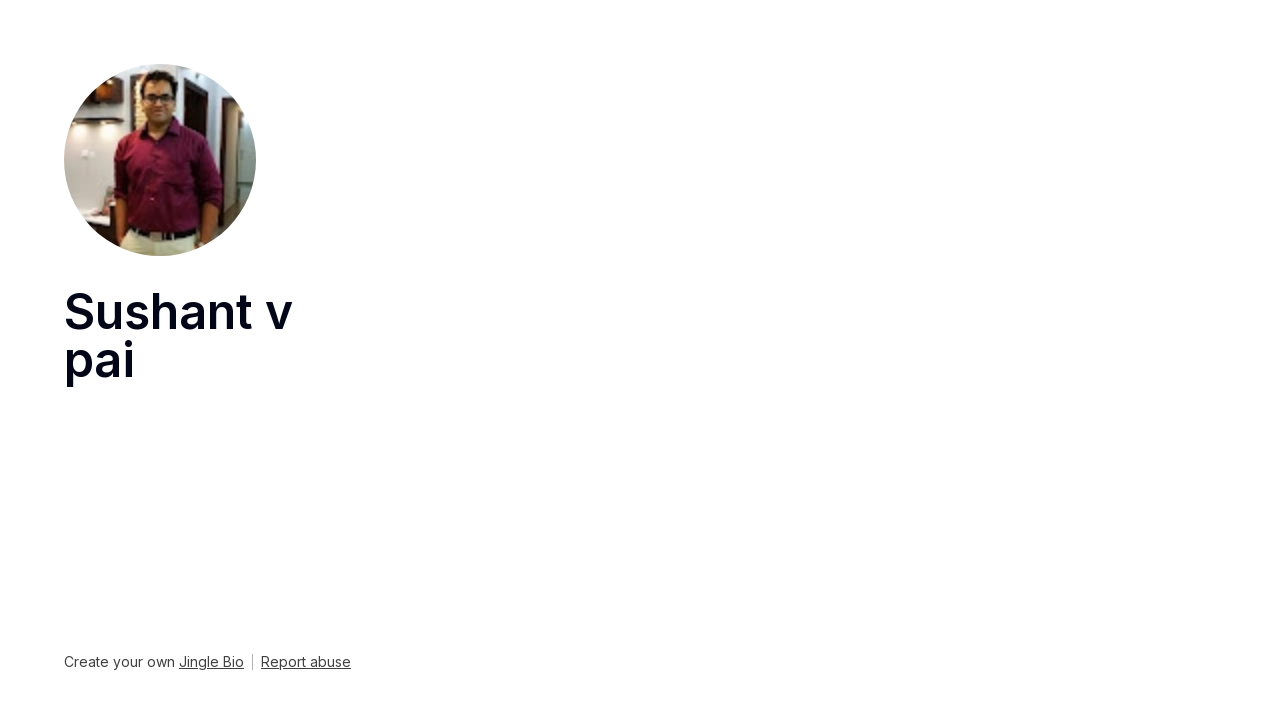

--- FILE ---
content_type: text/html
request_url: https://jingle.bio/sushantvpai/
body_size: 3821
content:
<!DOCTYPE html><html lang="en"><head><meta charSet="utf-8"/><meta http-equiv="x-dns-prefetch-control" content="on"/><link rel="dns-prefetch" href="https://storage.earlybird.im"/><link rel="dns-prefetch" href="https://api.earlybird.im"/><link rel="dns-prefetch" href="https://www.gstatic.com"/><link rel="dns-prefetch" href="https://peter.earlybird.im"/><meta content="width=device-width,initial-scale=1" name="viewport"/><meta content="yes" name="mobile-web-app-capable"/><meta content="yes" name="apple-mobile-web-app-capable"/><meta content="white" name="apple-mobile-web-app-status-bar-style"/><meta content="telephone=no,email=no" name="format-detection"/><style>:root { --font-inter: '__Inter_d65c78', '__Inter_Fallback_d65c78' }</style><meta content="Sushant v pai" name="application-name"/><meta content="Sushant v pai" name="apple-mobile-web-app-title"/><link rel="icon" type="image/png" href="https://earlybird.im/_next/image?url=https%3A%2F%2Flh3.googleusercontent.com%2Fa%2FACg8ocLlimeeD7DPCu-Gz_hm0xD1vD8Ae3b20ezmrTFzLa4oGTQ%3Ds96-c&amp;w=32&amp;q=95"/><title>Sushant v pai</title><meta name="robots" content="index,follow"/><meta name="twitter:card" content="summary_large_image"/><meta property="og:title" content="Sushant v pai"/><meta property="og:url" content="https://jingle.bio/sushantvpai"/><meta property="og:type" content="website"/><meta property="og:image" content="https://earlybird.im/api/og/sushantvpai?v=0"/><meta property="og:locale" content="en"/><meta property="og:site_name" content="Sushant v pai"/><link rel="canonical" href="https://jingle.bio/sushantvpai"/><meta name="next-head-count" content="27"/><link rel="preload" href="https://earlybird.im/_next/static/media/a34f9d1faa5f3315-s.p.woff2" as="font" type="font/woff2" crossorigin="anonymous" data-next-font="size-adjust"/><script data-nscript="beforeInteractive">
            var gapSize = 32;
            var widgetItemSize = parseFloat(window.localStorage.getItem('item_size'));

            if (!isNaN(widgetItemSize) && widgetItemSize > 0) {
              var style = document.createElement('style');

              style.innerHTML = `:root {
                --widget-size: ${widgetItemSize}px;
                --widget-gap-size: ${gapSize}px;
                --widget-small-size: ${widgetItemSize}px;
                --widget-medium-size: ${2 * widgetItemSize + gapSize}px;
                --widget-large-size: ${4 * widgetItemSize + 3 * gapSize}px;
              }`

              document.head.appendChild(style)
            }</script><script data-nscript="beforeInteractive">window.captcha = {"recaptcha":"6LdnmrAUAAAAAKH1B8Tn-d4igaWrTXM3CVs65UBN"}</script><link rel="preload" href="https://earlybird.im/_next/static/css/67e656c4d60b2da3.css" as="style"/><link rel="stylesheet" href="https://earlybird.im/_next/static/css/67e656c4d60b2da3.css" data-n-g=""/><link rel="preload" href="https://earlybird.im/_next/static/css/a9666763fd10854c.css" as="style"/><link rel="stylesheet" href="https://earlybird.im/_next/static/css/a9666763fd10854c.css" data-n-p=""/><noscript data-n-css=""></noscript><script defer="" nomodule="" src="https://earlybird.im/_next/static/chunks/polyfills-c67a75d1b6f99dc8.js"></script><script src="https://earlybird.im/_next/static/chunks/webpack-cbafb5bd83b319bf.js" defer=""></script><script src="https://earlybird.im/_next/static/chunks/framework-47939417e45ea000.js" defer=""></script><script src="https://earlybird.im/_next/static/chunks/main-74e45bee3d8c077c.js" defer=""></script><script src="https://earlybird.im/_next/static/chunks/pages/_app-eaf27c709790ebc8.js" defer=""></script><script src="https://earlybird.im/_next/static/chunks/355616f1-e3ebaf674f3a34fb.js" defer=""></script><script src="https://earlybird.im/_next/static/chunks/5cd940e0-3f5e64f76d2e46df.js" defer=""></script><script src="https://earlybird.im/_next/static/chunks/79a68c7f-bbef976f0dcff5f8.js" defer=""></script><script src="https://earlybird.im/_next/static/chunks/73-01bbc56c4b1f24af.js" defer=""></script><script src="https://earlybird.im/_next/static/chunks/9156-3163b9daa6138607.js" defer=""></script><script src="https://earlybird.im/_next/static/chunks/9968-7c4232b9ed7053eb.js" defer=""></script><script src="https://earlybird.im/_next/static/chunks/pages/public-site/%5Bdomain%5D-a3571dfdd00ec933.js" defer=""></script><script src="https://earlybird.im/_next/static/3Uz8afHqzzqsNMhpWP2W-/_buildManifest.js" defer=""></script><script src="https://earlybird.im/_next/static/3Uz8afHqzzqsNMhpWP2W-/_ssgManifest.js" defer=""></script></head><body><div id="__next"><!--$--><style>
            :root {
              --jingle-background-color: #fff;
              --jingle-background-mask: #fff;
              --jingle-background-opacity: 0;
              --jingle-headline: #020617;
              --jingle-subheadline: #404040;
            }

            body {
              background-color: var(--jingle-background-color);
            }

            .widget-content {
              --jingle-widget-background: #fff;--jingle-widget-background-hover: #fbfbfb;--jingle-widget-background-active: #efefef;--jingle-widget-title: #030712;--jingle-widget-meta: #9ca3af;--jingle-widget-follow-background: #171d25;--jingle-widget-follow-background-hover: #171d25;--jingle-widget-follow-background-active: #171d25;--jingle-widget-follow-text: #fff;
            }

            
        .widget-behance .widget-content {
          --jingle-widget-background: #e4ebfc;--jingle-widget-background-hover: #dce6fe;--jingle-widget-background-active: #cedcff;
        }
      
        .widget-dribbble .widget-content {
          --jingle-widget-background: #fdf0fb;--jingle-widget-background-hover: #fcecfa;--jingle-widget-background-active: #ecddea;
        }
      
        .widget-twitter .widget-content {
          --jingle-widget-background: #F5FAFE;--jingle-widget-background-hover: #F0F7FD;--jingle-widget-background-active: #E9F4FC;
        }
      
        .widget-youtube .widget-content {
          --jingle-widget-background: #FFF0F0;--jingle-widget-background-hover: #FFE8E8;--jingle-widget-background-active: #fbd4d4;
        }
      
        .widget-spotify_album .widget-content {
          --jingle-widget-background: #EDFCF3;--jingle-widget-background-hover: #E7F9EE;--jingle-widget-background-active: #DBF3E5;
        }
      
        .widget-spotify_artist .widget-content {
          --jingle-widget-background: #EDFCF3;--jingle-widget-background-hover: #E7F9EE;--jingle-widget-background-active: #DBF3E5;
        }
      
        .widget-spotify_playlist .widget-content {
          --jingle-widget-background: #EDFCF3;--jingle-widget-background-hover: #E7F9EE;--jingle-widget-background-active: #DBF3E5;
        }
      
        .widget-spotify_track .widget-content {
          --jingle-widget-background: #EDFCF3;--jingle-widget-background-hover: #E7F9EE;--jingle-widget-background-active: #DBF3E5;
        }
      
          </style><div class="earlybird-KLq0HRg"><div class="earlybird-8HgKLqR8 min-h-screen"><div class="earlybird-HgKOR88q relative z-20"><div class="earlybird-HSqdRg xl:max-w-[1600px] xl:mx-auto xl:flex xl:justify-between xl:gap-12 xl:px-16"><div class="earlybird-tXXVbP w-auto xl:w-[calc(100%-868px)] xl:max-w-[500px] max-[360px]:px-5 max-[400px]:px-7 px-8 xl:px-0 py-12 items-center"><div class="xl:sticky xl:top-16" id="personal_info"><div class="earlybird-tMuH8h"><div class="earlybird-KDvjAn"><img data-src="https://lh3.googleusercontent.com/a/ACg8ocLlimeeD7DPCu-Gz_hm0xD1vD8Ae3b20ezmrTFzLa4oGTQ=s96-c" alt="Sushant v pai" loading="lazy" width="160" height="160" decoding="async" data-nimg="1" class="earlybird-yFaZEN xl:mx-0 rounded-full w-32 h-32 xl:w-48 xl:h-48 object-cover" style="color:transparent" srcSet="https://earlybird.im/_next/image?url=https%3A%2F%2Flh3.googleusercontent.com%2Fa%2FACg8ocLlimeeD7DPCu-Gz_hm0xD1vD8Ae3b20ezmrTFzLa4oGTQ%3Ds96-c&amp;w=256&amp;q=100 1x, https://earlybird.im/_next/image?url=https%3A%2F%2Flh3.googleusercontent.com%2Fa%2FACg8ocLlimeeD7DPCu-Gz_hm0xD1vD8Ae3b20ezmrTFzLa4oGTQ%3Ds96-c&amp;w=384&amp;q=100 2x" src="https://earlybird.im/_next/image?url=https%3A%2F%2Flh3.googleusercontent.com%2Fa%2FACg8ocLlimeeD7DPCu-Gz_hm0xD1vD8Ae3b20ezmrTFzLa4oGTQ%3Ds96-c&amp;w=384&amp;q=100"/></div><h1 class="earlybird-q9vUAm text-[var(--jingle-headline)] mt-8 text-3xl xl:text-5xl font-semibold break-words">Sushant v pai</h1><p class="earlybird-LyK1vr max-[360px]:mt-4 max-[400px]:mt-5 mt-6 text-xl text-[var(--jingle-subheadline)] whitespace-pre-line"></p></div></div></div><div id="main" class="earlybird-8JNr1h xl:w-[820px] max-[360px]:px-5 max-[400px]:px-7 py-6 px-8 xl:px-0 xl:py-12"><div style="--widget-size:90px;--widget-gap-size:32px;--widget-small-size:90px;--widget-medium-size:212px;--widget-large-size:456px"><style>
            @property --widget-rotating {
              syntax: '<angle>';
              inherits: false;
              initial-value: 0deg;
            }

            @keyframes widget-rotating {
              0% {
                --widget-rotating: 0deg;
              }
              100% {
                --widget-rotating: 360deg;
              }
            }
          </style><div id="widget-grid" class="widget-grid grid grid-cols-[repeat(auto-fill,var(--widget-size))] grid-rows-[repeat(auto-fill,var(--widget-size),min-content)] justify-center gap-[var(--widget-gap-size)]"></div></div></div></div><div class="xl:max-w-[1600px] xl:mx-auto xl:flex xl:justify-between"><div class="max-[360px]:px-5 max-[400px]:px-7 px-8 py-12 xl:py-0 xl:px-16"><div class="xl:fixed xl:bottom-12 flex items-center justify-center xl:justify-start"><div class="text-sm text-[var(--jingle-subheadline)]">Create your own<!-- --> <a class="underline" href="https://jingle.bio/?ref=BioBadge">Jingle Bio</a></div><div class="h-4 w-px mx-2 bg-[var(--jingle-subheadline)] opacity-40"></div><a class="underline text-sm text-[var(--jingle-subheadline)]" href="/cdn-cgi/l/email-protection#0a797f7a7a65787e4a6063646d666f2468636535797f68606f697e37586f7a65787e2f383a6b687f796f">Report abuse</a></div></div></div></div></div></div><!--/$--></div><script data-cfasync="false" src="/cdn-cgi/scripts/5c5dd728/cloudflare-static/email-decode.min.js"></script><script id="__NEXT_DATA__" type="application/json">{"props":{"pageProps":{"locale":"en","_nextI18Next":{"initialI18nStore":{"en":{"publicSite":{"email":"Email address","checkOut":"Check out","invalidEmail":"Please provide a valid email address","privateHeading":"This site is private.","password":"Password","invalidPassword":"The password is not allowed to be empty","successfullySubmitted":"You have successfully submitted","paymentSuccessMessage":"Thank you for your payment! An automated payment receipt will be sent to the email address provided very shortly.","accessSite":"Access site","backTo":"Back to {{name}}","backToHomepage":"Back to homepage","pageUnpublished":"Unpublished Page","publishTip":"If you are the maker, make your page live by clicking \"Publish\" button in the page builder interface."}}},"initialLocale":"en","ns":["publicSite"],"userConfig":{"i18n":{"defaultLocale":"en","locales":["en","zh-cn"],"localeDetection":false},"fallbackLng":{"default":["en"]},"lowerCaseLng":true,"default":{"i18n":{"defaultLocale":"en","locales":["en","zh-cn"],"localeDetection":false},"fallbackLng":{"default":["en"]},"lowerCaseLng":true}}},"product":{"id":139309132660741,"name":"Sushant v pai","logo":"https://lh3.googleusercontent.com/a/ACg8ocLlimeeD7DPCu-Gz_hm0xD1vD8Ae3b20ezmrTFzLa4oGTQ=s96-c","tagline":"","domain":"sushantvpai","analyticId":"139309132660741.newpage.im","language":"en","isSitePrivate":false,"metaTitle":null,"metaDescription":null,"openGraphImage":"https://earlybird.im/api/og/sushantvpai?v=0","tempOpenGraphImage":null,"removeBranding":false,"siteSetting":{"productId":139309132660741,"template":"jingle-bio","blocks":{"personal_info":{"name":"Sushant v pai","avatar":"https://lh3.googleusercontent.com/a/ACg8ocLlimeeD7DPCu-Gz_hm0xD1vD8Ae3b20ezmrTFzLa4oGTQ=s96-c","description":""},"main":{"socials":[]}},"version":0,"customCode":null,"schema":3,"hiddenBlocks":[]},"integrations":[],"canonicalURL":"https://jingle.bio/sushantvpai","isRestricted":false,"isJingleBio":true,"captcha":{"recaptcha":"6LdnmrAUAAAAAKH1B8Tn-d4igaWrTXM3CVs65UBN"},"createdAt":"2023-11-29T07:30:18.000Z","updatedAt":"2026-01-15T19:13:35.000Z"},"isSiteAccessible":true,"language":"en","paymentStatus":null,"successMessage":null},"__N_SSP":true},"page":"/public-site/[domain]","query":{"t":"1769108542805","domain":"sushantvpai"},"buildId":"3Uz8afHqzzqsNMhpWP2W-","isFallback":false,"isExperimentalCompile":false,"gssp":true,"locale":"en","locales":["en","zh-cn"],"defaultLocale":"en","scriptLoader":[]}</script><script defer src="https://static.cloudflareinsights.com/beacon.min.js/vcd15cbe7772f49c399c6a5babf22c1241717689176015" integrity="sha512-ZpsOmlRQV6y907TI0dKBHq9Md29nnaEIPlkf84rnaERnq6zvWvPUqr2ft8M1aS28oN72PdrCzSjY4U6VaAw1EQ==" data-cf-beacon='{"version":"2024.11.0","token":"e0fcfa7bae014220b650d781766bc8d5","r":1,"server_timing":{"name":{"cfCacheStatus":true,"cfEdge":true,"cfExtPri":true,"cfL4":true,"cfOrigin":true,"cfSpeedBrain":true},"location_startswith":null}}' crossorigin="anonymous"></script>
</body></html>

--- FILE ---
content_type: text/html; charset=utf-8
request_url: https://www.google.com/recaptcha/api2/anchor?ar=1&k=6LdnmrAUAAAAAKH1B8Tn-d4igaWrTXM3CVs65UBN&co=aHR0cHM6Ly9qaW5nbGUuYmlvOjQ0Mw..&hl=en&v=PoyoqOPhxBO7pBk68S4YbpHZ&size=invisible&anchor-ms=20000&execute-ms=30000&cb=i5vg1qfq19pa
body_size: 48747
content:
<!DOCTYPE HTML><html dir="ltr" lang="en"><head><meta http-equiv="Content-Type" content="text/html; charset=UTF-8">
<meta http-equiv="X-UA-Compatible" content="IE=edge">
<title>reCAPTCHA</title>
<style type="text/css">
/* cyrillic-ext */
@font-face {
  font-family: 'Roboto';
  font-style: normal;
  font-weight: 400;
  font-stretch: 100%;
  src: url(//fonts.gstatic.com/s/roboto/v48/KFO7CnqEu92Fr1ME7kSn66aGLdTylUAMa3GUBHMdazTgWw.woff2) format('woff2');
  unicode-range: U+0460-052F, U+1C80-1C8A, U+20B4, U+2DE0-2DFF, U+A640-A69F, U+FE2E-FE2F;
}
/* cyrillic */
@font-face {
  font-family: 'Roboto';
  font-style: normal;
  font-weight: 400;
  font-stretch: 100%;
  src: url(//fonts.gstatic.com/s/roboto/v48/KFO7CnqEu92Fr1ME7kSn66aGLdTylUAMa3iUBHMdazTgWw.woff2) format('woff2');
  unicode-range: U+0301, U+0400-045F, U+0490-0491, U+04B0-04B1, U+2116;
}
/* greek-ext */
@font-face {
  font-family: 'Roboto';
  font-style: normal;
  font-weight: 400;
  font-stretch: 100%;
  src: url(//fonts.gstatic.com/s/roboto/v48/KFO7CnqEu92Fr1ME7kSn66aGLdTylUAMa3CUBHMdazTgWw.woff2) format('woff2');
  unicode-range: U+1F00-1FFF;
}
/* greek */
@font-face {
  font-family: 'Roboto';
  font-style: normal;
  font-weight: 400;
  font-stretch: 100%;
  src: url(//fonts.gstatic.com/s/roboto/v48/KFO7CnqEu92Fr1ME7kSn66aGLdTylUAMa3-UBHMdazTgWw.woff2) format('woff2');
  unicode-range: U+0370-0377, U+037A-037F, U+0384-038A, U+038C, U+038E-03A1, U+03A3-03FF;
}
/* math */
@font-face {
  font-family: 'Roboto';
  font-style: normal;
  font-weight: 400;
  font-stretch: 100%;
  src: url(//fonts.gstatic.com/s/roboto/v48/KFO7CnqEu92Fr1ME7kSn66aGLdTylUAMawCUBHMdazTgWw.woff2) format('woff2');
  unicode-range: U+0302-0303, U+0305, U+0307-0308, U+0310, U+0312, U+0315, U+031A, U+0326-0327, U+032C, U+032F-0330, U+0332-0333, U+0338, U+033A, U+0346, U+034D, U+0391-03A1, U+03A3-03A9, U+03B1-03C9, U+03D1, U+03D5-03D6, U+03F0-03F1, U+03F4-03F5, U+2016-2017, U+2034-2038, U+203C, U+2040, U+2043, U+2047, U+2050, U+2057, U+205F, U+2070-2071, U+2074-208E, U+2090-209C, U+20D0-20DC, U+20E1, U+20E5-20EF, U+2100-2112, U+2114-2115, U+2117-2121, U+2123-214F, U+2190, U+2192, U+2194-21AE, U+21B0-21E5, U+21F1-21F2, U+21F4-2211, U+2213-2214, U+2216-22FF, U+2308-230B, U+2310, U+2319, U+231C-2321, U+2336-237A, U+237C, U+2395, U+239B-23B7, U+23D0, U+23DC-23E1, U+2474-2475, U+25AF, U+25B3, U+25B7, U+25BD, U+25C1, U+25CA, U+25CC, U+25FB, U+266D-266F, U+27C0-27FF, U+2900-2AFF, U+2B0E-2B11, U+2B30-2B4C, U+2BFE, U+3030, U+FF5B, U+FF5D, U+1D400-1D7FF, U+1EE00-1EEFF;
}
/* symbols */
@font-face {
  font-family: 'Roboto';
  font-style: normal;
  font-weight: 400;
  font-stretch: 100%;
  src: url(//fonts.gstatic.com/s/roboto/v48/KFO7CnqEu92Fr1ME7kSn66aGLdTylUAMaxKUBHMdazTgWw.woff2) format('woff2');
  unicode-range: U+0001-000C, U+000E-001F, U+007F-009F, U+20DD-20E0, U+20E2-20E4, U+2150-218F, U+2190, U+2192, U+2194-2199, U+21AF, U+21E6-21F0, U+21F3, U+2218-2219, U+2299, U+22C4-22C6, U+2300-243F, U+2440-244A, U+2460-24FF, U+25A0-27BF, U+2800-28FF, U+2921-2922, U+2981, U+29BF, U+29EB, U+2B00-2BFF, U+4DC0-4DFF, U+FFF9-FFFB, U+10140-1018E, U+10190-1019C, U+101A0, U+101D0-101FD, U+102E0-102FB, U+10E60-10E7E, U+1D2C0-1D2D3, U+1D2E0-1D37F, U+1F000-1F0FF, U+1F100-1F1AD, U+1F1E6-1F1FF, U+1F30D-1F30F, U+1F315, U+1F31C, U+1F31E, U+1F320-1F32C, U+1F336, U+1F378, U+1F37D, U+1F382, U+1F393-1F39F, U+1F3A7-1F3A8, U+1F3AC-1F3AF, U+1F3C2, U+1F3C4-1F3C6, U+1F3CA-1F3CE, U+1F3D4-1F3E0, U+1F3ED, U+1F3F1-1F3F3, U+1F3F5-1F3F7, U+1F408, U+1F415, U+1F41F, U+1F426, U+1F43F, U+1F441-1F442, U+1F444, U+1F446-1F449, U+1F44C-1F44E, U+1F453, U+1F46A, U+1F47D, U+1F4A3, U+1F4B0, U+1F4B3, U+1F4B9, U+1F4BB, U+1F4BF, U+1F4C8-1F4CB, U+1F4D6, U+1F4DA, U+1F4DF, U+1F4E3-1F4E6, U+1F4EA-1F4ED, U+1F4F7, U+1F4F9-1F4FB, U+1F4FD-1F4FE, U+1F503, U+1F507-1F50B, U+1F50D, U+1F512-1F513, U+1F53E-1F54A, U+1F54F-1F5FA, U+1F610, U+1F650-1F67F, U+1F687, U+1F68D, U+1F691, U+1F694, U+1F698, U+1F6AD, U+1F6B2, U+1F6B9-1F6BA, U+1F6BC, U+1F6C6-1F6CF, U+1F6D3-1F6D7, U+1F6E0-1F6EA, U+1F6F0-1F6F3, U+1F6F7-1F6FC, U+1F700-1F7FF, U+1F800-1F80B, U+1F810-1F847, U+1F850-1F859, U+1F860-1F887, U+1F890-1F8AD, U+1F8B0-1F8BB, U+1F8C0-1F8C1, U+1F900-1F90B, U+1F93B, U+1F946, U+1F984, U+1F996, U+1F9E9, U+1FA00-1FA6F, U+1FA70-1FA7C, U+1FA80-1FA89, U+1FA8F-1FAC6, U+1FACE-1FADC, U+1FADF-1FAE9, U+1FAF0-1FAF8, U+1FB00-1FBFF;
}
/* vietnamese */
@font-face {
  font-family: 'Roboto';
  font-style: normal;
  font-weight: 400;
  font-stretch: 100%;
  src: url(//fonts.gstatic.com/s/roboto/v48/KFO7CnqEu92Fr1ME7kSn66aGLdTylUAMa3OUBHMdazTgWw.woff2) format('woff2');
  unicode-range: U+0102-0103, U+0110-0111, U+0128-0129, U+0168-0169, U+01A0-01A1, U+01AF-01B0, U+0300-0301, U+0303-0304, U+0308-0309, U+0323, U+0329, U+1EA0-1EF9, U+20AB;
}
/* latin-ext */
@font-face {
  font-family: 'Roboto';
  font-style: normal;
  font-weight: 400;
  font-stretch: 100%;
  src: url(//fonts.gstatic.com/s/roboto/v48/KFO7CnqEu92Fr1ME7kSn66aGLdTylUAMa3KUBHMdazTgWw.woff2) format('woff2');
  unicode-range: U+0100-02BA, U+02BD-02C5, U+02C7-02CC, U+02CE-02D7, U+02DD-02FF, U+0304, U+0308, U+0329, U+1D00-1DBF, U+1E00-1E9F, U+1EF2-1EFF, U+2020, U+20A0-20AB, U+20AD-20C0, U+2113, U+2C60-2C7F, U+A720-A7FF;
}
/* latin */
@font-face {
  font-family: 'Roboto';
  font-style: normal;
  font-weight: 400;
  font-stretch: 100%;
  src: url(//fonts.gstatic.com/s/roboto/v48/KFO7CnqEu92Fr1ME7kSn66aGLdTylUAMa3yUBHMdazQ.woff2) format('woff2');
  unicode-range: U+0000-00FF, U+0131, U+0152-0153, U+02BB-02BC, U+02C6, U+02DA, U+02DC, U+0304, U+0308, U+0329, U+2000-206F, U+20AC, U+2122, U+2191, U+2193, U+2212, U+2215, U+FEFF, U+FFFD;
}
/* cyrillic-ext */
@font-face {
  font-family: 'Roboto';
  font-style: normal;
  font-weight: 500;
  font-stretch: 100%;
  src: url(//fonts.gstatic.com/s/roboto/v48/KFO7CnqEu92Fr1ME7kSn66aGLdTylUAMa3GUBHMdazTgWw.woff2) format('woff2');
  unicode-range: U+0460-052F, U+1C80-1C8A, U+20B4, U+2DE0-2DFF, U+A640-A69F, U+FE2E-FE2F;
}
/* cyrillic */
@font-face {
  font-family: 'Roboto';
  font-style: normal;
  font-weight: 500;
  font-stretch: 100%;
  src: url(//fonts.gstatic.com/s/roboto/v48/KFO7CnqEu92Fr1ME7kSn66aGLdTylUAMa3iUBHMdazTgWw.woff2) format('woff2');
  unicode-range: U+0301, U+0400-045F, U+0490-0491, U+04B0-04B1, U+2116;
}
/* greek-ext */
@font-face {
  font-family: 'Roboto';
  font-style: normal;
  font-weight: 500;
  font-stretch: 100%;
  src: url(//fonts.gstatic.com/s/roboto/v48/KFO7CnqEu92Fr1ME7kSn66aGLdTylUAMa3CUBHMdazTgWw.woff2) format('woff2');
  unicode-range: U+1F00-1FFF;
}
/* greek */
@font-face {
  font-family: 'Roboto';
  font-style: normal;
  font-weight: 500;
  font-stretch: 100%;
  src: url(//fonts.gstatic.com/s/roboto/v48/KFO7CnqEu92Fr1ME7kSn66aGLdTylUAMa3-UBHMdazTgWw.woff2) format('woff2');
  unicode-range: U+0370-0377, U+037A-037F, U+0384-038A, U+038C, U+038E-03A1, U+03A3-03FF;
}
/* math */
@font-face {
  font-family: 'Roboto';
  font-style: normal;
  font-weight: 500;
  font-stretch: 100%;
  src: url(//fonts.gstatic.com/s/roboto/v48/KFO7CnqEu92Fr1ME7kSn66aGLdTylUAMawCUBHMdazTgWw.woff2) format('woff2');
  unicode-range: U+0302-0303, U+0305, U+0307-0308, U+0310, U+0312, U+0315, U+031A, U+0326-0327, U+032C, U+032F-0330, U+0332-0333, U+0338, U+033A, U+0346, U+034D, U+0391-03A1, U+03A3-03A9, U+03B1-03C9, U+03D1, U+03D5-03D6, U+03F0-03F1, U+03F4-03F5, U+2016-2017, U+2034-2038, U+203C, U+2040, U+2043, U+2047, U+2050, U+2057, U+205F, U+2070-2071, U+2074-208E, U+2090-209C, U+20D0-20DC, U+20E1, U+20E5-20EF, U+2100-2112, U+2114-2115, U+2117-2121, U+2123-214F, U+2190, U+2192, U+2194-21AE, U+21B0-21E5, U+21F1-21F2, U+21F4-2211, U+2213-2214, U+2216-22FF, U+2308-230B, U+2310, U+2319, U+231C-2321, U+2336-237A, U+237C, U+2395, U+239B-23B7, U+23D0, U+23DC-23E1, U+2474-2475, U+25AF, U+25B3, U+25B7, U+25BD, U+25C1, U+25CA, U+25CC, U+25FB, U+266D-266F, U+27C0-27FF, U+2900-2AFF, U+2B0E-2B11, U+2B30-2B4C, U+2BFE, U+3030, U+FF5B, U+FF5D, U+1D400-1D7FF, U+1EE00-1EEFF;
}
/* symbols */
@font-face {
  font-family: 'Roboto';
  font-style: normal;
  font-weight: 500;
  font-stretch: 100%;
  src: url(//fonts.gstatic.com/s/roboto/v48/KFO7CnqEu92Fr1ME7kSn66aGLdTylUAMaxKUBHMdazTgWw.woff2) format('woff2');
  unicode-range: U+0001-000C, U+000E-001F, U+007F-009F, U+20DD-20E0, U+20E2-20E4, U+2150-218F, U+2190, U+2192, U+2194-2199, U+21AF, U+21E6-21F0, U+21F3, U+2218-2219, U+2299, U+22C4-22C6, U+2300-243F, U+2440-244A, U+2460-24FF, U+25A0-27BF, U+2800-28FF, U+2921-2922, U+2981, U+29BF, U+29EB, U+2B00-2BFF, U+4DC0-4DFF, U+FFF9-FFFB, U+10140-1018E, U+10190-1019C, U+101A0, U+101D0-101FD, U+102E0-102FB, U+10E60-10E7E, U+1D2C0-1D2D3, U+1D2E0-1D37F, U+1F000-1F0FF, U+1F100-1F1AD, U+1F1E6-1F1FF, U+1F30D-1F30F, U+1F315, U+1F31C, U+1F31E, U+1F320-1F32C, U+1F336, U+1F378, U+1F37D, U+1F382, U+1F393-1F39F, U+1F3A7-1F3A8, U+1F3AC-1F3AF, U+1F3C2, U+1F3C4-1F3C6, U+1F3CA-1F3CE, U+1F3D4-1F3E0, U+1F3ED, U+1F3F1-1F3F3, U+1F3F5-1F3F7, U+1F408, U+1F415, U+1F41F, U+1F426, U+1F43F, U+1F441-1F442, U+1F444, U+1F446-1F449, U+1F44C-1F44E, U+1F453, U+1F46A, U+1F47D, U+1F4A3, U+1F4B0, U+1F4B3, U+1F4B9, U+1F4BB, U+1F4BF, U+1F4C8-1F4CB, U+1F4D6, U+1F4DA, U+1F4DF, U+1F4E3-1F4E6, U+1F4EA-1F4ED, U+1F4F7, U+1F4F9-1F4FB, U+1F4FD-1F4FE, U+1F503, U+1F507-1F50B, U+1F50D, U+1F512-1F513, U+1F53E-1F54A, U+1F54F-1F5FA, U+1F610, U+1F650-1F67F, U+1F687, U+1F68D, U+1F691, U+1F694, U+1F698, U+1F6AD, U+1F6B2, U+1F6B9-1F6BA, U+1F6BC, U+1F6C6-1F6CF, U+1F6D3-1F6D7, U+1F6E0-1F6EA, U+1F6F0-1F6F3, U+1F6F7-1F6FC, U+1F700-1F7FF, U+1F800-1F80B, U+1F810-1F847, U+1F850-1F859, U+1F860-1F887, U+1F890-1F8AD, U+1F8B0-1F8BB, U+1F8C0-1F8C1, U+1F900-1F90B, U+1F93B, U+1F946, U+1F984, U+1F996, U+1F9E9, U+1FA00-1FA6F, U+1FA70-1FA7C, U+1FA80-1FA89, U+1FA8F-1FAC6, U+1FACE-1FADC, U+1FADF-1FAE9, U+1FAF0-1FAF8, U+1FB00-1FBFF;
}
/* vietnamese */
@font-face {
  font-family: 'Roboto';
  font-style: normal;
  font-weight: 500;
  font-stretch: 100%;
  src: url(//fonts.gstatic.com/s/roboto/v48/KFO7CnqEu92Fr1ME7kSn66aGLdTylUAMa3OUBHMdazTgWw.woff2) format('woff2');
  unicode-range: U+0102-0103, U+0110-0111, U+0128-0129, U+0168-0169, U+01A0-01A1, U+01AF-01B0, U+0300-0301, U+0303-0304, U+0308-0309, U+0323, U+0329, U+1EA0-1EF9, U+20AB;
}
/* latin-ext */
@font-face {
  font-family: 'Roboto';
  font-style: normal;
  font-weight: 500;
  font-stretch: 100%;
  src: url(//fonts.gstatic.com/s/roboto/v48/KFO7CnqEu92Fr1ME7kSn66aGLdTylUAMa3KUBHMdazTgWw.woff2) format('woff2');
  unicode-range: U+0100-02BA, U+02BD-02C5, U+02C7-02CC, U+02CE-02D7, U+02DD-02FF, U+0304, U+0308, U+0329, U+1D00-1DBF, U+1E00-1E9F, U+1EF2-1EFF, U+2020, U+20A0-20AB, U+20AD-20C0, U+2113, U+2C60-2C7F, U+A720-A7FF;
}
/* latin */
@font-face {
  font-family: 'Roboto';
  font-style: normal;
  font-weight: 500;
  font-stretch: 100%;
  src: url(//fonts.gstatic.com/s/roboto/v48/KFO7CnqEu92Fr1ME7kSn66aGLdTylUAMa3yUBHMdazQ.woff2) format('woff2');
  unicode-range: U+0000-00FF, U+0131, U+0152-0153, U+02BB-02BC, U+02C6, U+02DA, U+02DC, U+0304, U+0308, U+0329, U+2000-206F, U+20AC, U+2122, U+2191, U+2193, U+2212, U+2215, U+FEFF, U+FFFD;
}
/* cyrillic-ext */
@font-face {
  font-family: 'Roboto';
  font-style: normal;
  font-weight: 900;
  font-stretch: 100%;
  src: url(//fonts.gstatic.com/s/roboto/v48/KFO7CnqEu92Fr1ME7kSn66aGLdTylUAMa3GUBHMdazTgWw.woff2) format('woff2');
  unicode-range: U+0460-052F, U+1C80-1C8A, U+20B4, U+2DE0-2DFF, U+A640-A69F, U+FE2E-FE2F;
}
/* cyrillic */
@font-face {
  font-family: 'Roboto';
  font-style: normal;
  font-weight: 900;
  font-stretch: 100%;
  src: url(//fonts.gstatic.com/s/roboto/v48/KFO7CnqEu92Fr1ME7kSn66aGLdTylUAMa3iUBHMdazTgWw.woff2) format('woff2');
  unicode-range: U+0301, U+0400-045F, U+0490-0491, U+04B0-04B1, U+2116;
}
/* greek-ext */
@font-face {
  font-family: 'Roboto';
  font-style: normal;
  font-weight: 900;
  font-stretch: 100%;
  src: url(//fonts.gstatic.com/s/roboto/v48/KFO7CnqEu92Fr1ME7kSn66aGLdTylUAMa3CUBHMdazTgWw.woff2) format('woff2');
  unicode-range: U+1F00-1FFF;
}
/* greek */
@font-face {
  font-family: 'Roboto';
  font-style: normal;
  font-weight: 900;
  font-stretch: 100%;
  src: url(//fonts.gstatic.com/s/roboto/v48/KFO7CnqEu92Fr1ME7kSn66aGLdTylUAMa3-UBHMdazTgWw.woff2) format('woff2');
  unicode-range: U+0370-0377, U+037A-037F, U+0384-038A, U+038C, U+038E-03A1, U+03A3-03FF;
}
/* math */
@font-face {
  font-family: 'Roboto';
  font-style: normal;
  font-weight: 900;
  font-stretch: 100%;
  src: url(//fonts.gstatic.com/s/roboto/v48/KFO7CnqEu92Fr1ME7kSn66aGLdTylUAMawCUBHMdazTgWw.woff2) format('woff2');
  unicode-range: U+0302-0303, U+0305, U+0307-0308, U+0310, U+0312, U+0315, U+031A, U+0326-0327, U+032C, U+032F-0330, U+0332-0333, U+0338, U+033A, U+0346, U+034D, U+0391-03A1, U+03A3-03A9, U+03B1-03C9, U+03D1, U+03D5-03D6, U+03F0-03F1, U+03F4-03F5, U+2016-2017, U+2034-2038, U+203C, U+2040, U+2043, U+2047, U+2050, U+2057, U+205F, U+2070-2071, U+2074-208E, U+2090-209C, U+20D0-20DC, U+20E1, U+20E5-20EF, U+2100-2112, U+2114-2115, U+2117-2121, U+2123-214F, U+2190, U+2192, U+2194-21AE, U+21B0-21E5, U+21F1-21F2, U+21F4-2211, U+2213-2214, U+2216-22FF, U+2308-230B, U+2310, U+2319, U+231C-2321, U+2336-237A, U+237C, U+2395, U+239B-23B7, U+23D0, U+23DC-23E1, U+2474-2475, U+25AF, U+25B3, U+25B7, U+25BD, U+25C1, U+25CA, U+25CC, U+25FB, U+266D-266F, U+27C0-27FF, U+2900-2AFF, U+2B0E-2B11, U+2B30-2B4C, U+2BFE, U+3030, U+FF5B, U+FF5D, U+1D400-1D7FF, U+1EE00-1EEFF;
}
/* symbols */
@font-face {
  font-family: 'Roboto';
  font-style: normal;
  font-weight: 900;
  font-stretch: 100%;
  src: url(//fonts.gstatic.com/s/roboto/v48/KFO7CnqEu92Fr1ME7kSn66aGLdTylUAMaxKUBHMdazTgWw.woff2) format('woff2');
  unicode-range: U+0001-000C, U+000E-001F, U+007F-009F, U+20DD-20E0, U+20E2-20E4, U+2150-218F, U+2190, U+2192, U+2194-2199, U+21AF, U+21E6-21F0, U+21F3, U+2218-2219, U+2299, U+22C4-22C6, U+2300-243F, U+2440-244A, U+2460-24FF, U+25A0-27BF, U+2800-28FF, U+2921-2922, U+2981, U+29BF, U+29EB, U+2B00-2BFF, U+4DC0-4DFF, U+FFF9-FFFB, U+10140-1018E, U+10190-1019C, U+101A0, U+101D0-101FD, U+102E0-102FB, U+10E60-10E7E, U+1D2C0-1D2D3, U+1D2E0-1D37F, U+1F000-1F0FF, U+1F100-1F1AD, U+1F1E6-1F1FF, U+1F30D-1F30F, U+1F315, U+1F31C, U+1F31E, U+1F320-1F32C, U+1F336, U+1F378, U+1F37D, U+1F382, U+1F393-1F39F, U+1F3A7-1F3A8, U+1F3AC-1F3AF, U+1F3C2, U+1F3C4-1F3C6, U+1F3CA-1F3CE, U+1F3D4-1F3E0, U+1F3ED, U+1F3F1-1F3F3, U+1F3F5-1F3F7, U+1F408, U+1F415, U+1F41F, U+1F426, U+1F43F, U+1F441-1F442, U+1F444, U+1F446-1F449, U+1F44C-1F44E, U+1F453, U+1F46A, U+1F47D, U+1F4A3, U+1F4B0, U+1F4B3, U+1F4B9, U+1F4BB, U+1F4BF, U+1F4C8-1F4CB, U+1F4D6, U+1F4DA, U+1F4DF, U+1F4E3-1F4E6, U+1F4EA-1F4ED, U+1F4F7, U+1F4F9-1F4FB, U+1F4FD-1F4FE, U+1F503, U+1F507-1F50B, U+1F50D, U+1F512-1F513, U+1F53E-1F54A, U+1F54F-1F5FA, U+1F610, U+1F650-1F67F, U+1F687, U+1F68D, U+1F691, U+1F694, U+1F698, U+1F6AD, U+1F6B2, U+1F6B9-1F6BA, U+1F6BC, U+1F6C6-1F6CF, U+1F6D3-1F6D7, U+1F6E0-1F6EA, U+1F6F0-1F6F3, U+1F6F7-1F6FC, U+1F700-1F7FF, U+1F800-1F80B, U+1F810-1F847, U+1F850-1F859, U+1F860-1F887, U+1F890-1F8AD, U+1F8B0-1F8BB, U+1F8C0-1F8C1, U+1F900-1F90B, U+1F93B, U+1F946, U+1F984, U+1F996, U+1F9E9, U+1FA00-1FA6F, U+1FA70-1FA7C, U+1FA80-1FA89, U+1FA8F-1FAC6, U+1FACE-1FADC, U+1FADF-1FAE9, U+1FAF0-1FAF8, U+1FB00-1FBFF;
}
/* vietnamese */
@font-face {
  font-family: 'Roboto';
  font-style: normal;
  font-weight: 900;
  font-stretch: 100%;
  src: url(//fonts.gstatic.com/s/roboto/v48/KFO7CnqEu92Fr1ME7kSn66aGLdTylUAMa3OUBHMdazTgWw.woff2) format('woff2');
  unicode-range: U+0102-0103, U+0110-0111, U+0128-0129, U+0168-0169, U+01A0-01A1, U+01AF-01B0, U+0300-0301, U+0303-0304, U+0308-0309, U+0323, U+0329, U+1EA0-1EF9, U+20AB;
}
/* latin-ext */
@font-face {
  font-family: 'Roboto';
  font-style: normal;
  font-weight: 900;
  font-stretch: 100%;
  src: url(//fonts.gstatic.com/s/roboto/v48/KFO7CnqEu92Fr1ME7kSn66aGLdTylUAMa3KUBHMdazTgWw.woff2) format('woff2');
  unicode-range: U+0100-02BA, U+02BD-02C5, U+02C7-02CC, U+02CE-02D7, U+02DD-02FF, U+0304, U+0308, U+0329, U+1D00-1DBF, U+1E00-1E9F, U+1EF2-1EFF, U+2020, U+20A0-20AB, U+20AD-20C0, U+2113, U+2C60-2C7F, U+A720-A7FF;
}
/* latin */
@font-face {
  font-family: 'Roboto';
  font-style: normal;
  font-weight: 900;
  font-stretch: 100%;
  src: url(//fonts.gstatic.com/s/roboto/v48/KFO7CnqEu92Fr1ME7kSn66aGLdTylUAMa3yUBHMdazQ.woff2) format('woff2');
  unicode-range: U+0000-00FF, U+0131, U+0152-0153, U+02BB-02BC, U+02C6, U+02DA, U+02DC, U+0304, U+0308, U+0329, U+2000-206F, U+20AC, U+2122, U+2191, U+2193, U+2212, U+2215, U+FEFF, U+FFFD;
}

</style>
<link rel="stylesheet" type="text/css" href="https://www.gstatic.com/recaptcha/releases/PoyoqOPhxBO7pBk68S4YbpHZ/styles__ltr.css">
<script nonce="F78-WPsIVi7ABtDs0jYGmA" type="text/javascript">window['__recaptcha_api'] = 'https://www.google.com/recaptcha/api2/';</script>
<script type="text/javascript" src="https://www.gstatic.com/recaptcha/releases/PoyoqOPhxBO7pBk68S4YbpHZ/recaptcha__en.js" nonce="F78-WPsIVi7ABtDs0jYGmA">
      
    </script></head>
<body><div id="rc-anchor-alert" class="rc-anchor-alert"></div>
<input type="hidden" id="recaptcha-token" value="[base64]">
<script type="text/javascript" nonce="F78-WPsIVi7ABtDs0jYGmA">
      recaptcha.anchor.Main.init("[\x22ainput\x22,[\x22bgdata\x22,\x22\x22,\[base64]/[base64]/[base64]/bmV3IHJbeF0oY1swXSk6RT09Mj9uZXcgclt4XShjWzBdLGNbMV0pOkU9PTM/bmV3IHJbeF0oY1swXSxjWzFdLGNbMl0pOkU9PTQ/[base64]/[base64]/[base64]/[base64]/[base64]/[base64]/[base64]/[base64]\x22,\[base64]\x22,\x22V8Ouwp3CrFZ1a8K1wrjCjsOnT8OybcOBfWPDqcK8wqQfw5RHwqxCacO0w59qw7PCvcKSMsK3L0rCtMKKwozDi8KRV8OZCcOVw7QLwpIiXFg5wqLDi8OBwpDCpTfDmMOvw7ZCw5nDvl/CggZ/LcObwrXDmA9rM2PCr1wpFsK4GsK6CcKiF0rDtC9AwrHCrcOEPlbCr0kNYMOhGMKzwr8TcX3DoANtwq/[base64]/CtTVhw5fDkzVmw4vDrVHDjyAsPsOnw5nDhmU/[base64]/Mx03OBplaMO3P0bCgsKvw7pdwrfDvyR6w4gSwp0TwpNyRnJPAmspIcOhfBPCsHzDtcOeVVFxwrPDmcO2w6UFwrjDnWUbQSwnw7/Cn8KpLsOkPsKww5J5Q2vCtA3ClmV3wqx6AMKYw47DvsKhAcKnSl/DicOOScOtDsKBFXfCm8Ovw6jChyzDqQVDwpgoasKEwqoAw6HCsMOTCRDCpMOawoEBExxEw6EYdg1Aw4lldcOXwp/DocOsa2k1Cg7DvMKQw5nDhGTCo8OeWsKIKH/DvMKrI1DCuAVMJSVSRcKTwr/[base64]/DlMOvE1jDulMfw7PCiTIoX8ORK04XSE3DqB3CigdMw7wYP3RJwrJfZMOBZgtjwpzDhDXDvcK/[base64]/CkG3CjX04wovDisOWw5QAwrHClcKyLsOVwqNvw4TCk8KAwq3DncKAw4XDnXvClwzDuVNDbsK2E8OAUwtaw5ZUwpp4w7zCu8OgDD/CrHk+ScKXJDjClDwKWsKew5vCi8OmwofCsMKDDkbCusKww48bwpHDp17Dqzoawo7DmFcUwrLCmsKjeMKtwprDncK2VjEiwr/[base64]/DsMO6wrsfw7LDqETCo8Kkwr/DpxHDugsnw5sEIl/Dr2p/w4XDg2XCuTnCrcOvwozCs8KSJsKnwo5gwrAJXUZeeXVpw69Jw4/[base64]/[base64]/ChcKwXGfDuhQhekhfA1LCk8K4wqAlFyrCscKjfQDDslnCmMKCw7tZM8KAworCvsKlVsO/[base64]/[base64]/CqcK9wrrDrmYKBMKEwoZqLhfDsB8QXMOefsKTwol5wrhAw6kYwr/DtsKlFcO2UcKawr7Djm/DrVA4wpbCjcKuAsOiSMOYVMO+VMOFKsKHX8OsIipsQsOnOVp0FVgSwo5lKsODw6bCuMOswoXCs0vDhirDkcOuSsOaaHRywpIJFjZvA8Kjw5UwNcOnw7nCsMOKMHw9ecKKwrHCsWpTwprDmiHChjE4w45jCykew4bDu2FdIj/CljY1wrDCmBTCjCYLw5h3ScOfwpzDmkLCkcK6wpZVwrnCiHAUwpZZRcKkXMOSa8OYeknDi1xaJXsQJMOwBAY1w5nCnmzCnsKVw4HCt8OddD0ww4lkw4FCZFI3w6/DjBTDqMKrCnzCmx/Cr0PCvMKzHHsnODI/[base64]/YjXDnxXDtxBzdmfCscOgw5pZccK2ey9Jw49sQ8Ojwq5dw5zChyM7SsO3woUlb8K7wrknSmN3w6QiwoMDwq7Dm8KNw6fDrltjw6Eqw4zDoSM7UsOVwppUX8KKJ27Cnh/DrgA4WcKBe1DCsCBPMcKTCsKNwp7CqzfDgF8BwrxOwr1fw7Euw73DiMOywqXDtcKzeAfDtQsEcEJZKhwnwpIcw5sJwrkFw51UK13Ci1rDgMO3wrUBw6chw5HCjV9Dw5HCjSXCmMKSw5TCjwnDvw/CucKeADNEcMOQwot4w6vDpsOywotuwr58wpsHfsODwo3DksKfEXfCrsOowqw2w4XDtzcFw7HDmsKxI0JiARPCs2NsYMODXnnDvMKJwqTChS/Ci8Odw7jClMK4wrwrbsKTN8KSKsOvwp/[base64]/ID/DpmnDjcKSGmZTw5vCpcKaw5nCs8OIwqfDtVUlwq7CvTfCgMOlPnJ1bSkQwozCvcOmw6LCncKawosXVhhhdRUIwrXCuWDDhHjCpMO2w7bDosKLTCvDr2fCm8KXw5/DqcK1w4J4NTLDlRIvA2PCgcOLLj3DgE3CgsOdwrXDpEkkbABmw6bDpErCmA9SMFR/w5LDvxdhCyROPsK4R8OvKATDqMKEasO5w4EnZUxIwqjCpsKfB8KGHDgrMcOBwqjCsQrCuUgVwqnDgsOuwqvCh8OJw6LDq8KDwo0uw4XClcKxL8KMw5TCvxVcwrc4T1bDuMKNw4vDucKvLsOsPljDlsOqcTzCoV/DmcKdw64zPsKdw4bDlEvCqcKFTSFxEcKaQcOcwoHDkcO4wpc4wqjDkkU6w5/CtcKkwq9mSsOPDsKWaG3DiMKBAMOgw7xYDUcAZ8Kpw6RfwppSAsKSJMKAwr/[base64]/DhzEgUn3Cg8ONw5wkw6/ClXI6ZsOvX8Kmw7VywqskcgTDocK7wqvDoj4aw4DCnV4/wrHDg0sGwobDrG9swrRdGjLCuUTDpsKTwq7DmsKGwqh1wonCn8KOb0PCpsKCeMKiw4lzwpN1w5PCiioJwrsdwrzDsCtHw63Dv8Orw7lgRCTDvUglw43CkGHDv2bCicOOH8KaL8KDwrrCl8K/wqTCqsKuCcKSwrXDl8K/w6pnw6N8Xig/QEcVRMOydgzDicKGdsKGw6d7Nw1awpF+CMO6XcK9PcOrw4ccwploQMOnwrF6GcKhw54hw7F0SsKzVsOIKcOCPGB6w6jCk1bDpsOGwrnDpMKuUcKNbnMTJH0dbh5/wqAGWlHDpcOswpkrHgciw5R9OlzCkcKwwp/Dp1XDqsK9XsOIfcOGwpAQbsKXZAkaNUojbCLDvzzDk8KqT8K8w6vCv8KtZw7Cu8KDHwrDs8KZMC89J8KtYcO7wrvDgi/[base64]/DmcKwLzY2NlfCv3ZiwqjCmQ/CsMOyK8OuCsOFchZNOcKewpTCk8Oaw6BrNsOGVsOEesOBDMK+wrZmwowCw7XDjGIEwoHDqFBiwrLCjht7w7bDqkQidV1UScKyw6MxFsKQdsOTWMKFBcOAGzIwwqBpVzbDucOGw7PDiU7Cuw81w5YEbsObZMKWwoLDjkF9BsOcw57CuhBGw7/Cs8K1wqNmwprDlsKECArDicKXT3B/w7zCk8Klwokawq8Pwo7DqggnwqvDpnFAw5PChsONBcK/[base64]/IMO7JxbDr8KQwoHDqjzDrMODwoQMw6pgWMOUNcKTw5bDl8K5TzTCucO7w43CpMOnMCvCi1XDpitHwpwkwq7CmcKjZkvDlG/[base64]/SHvDj0fDln4aUMOKJ8Ojwo/CljwCw4fCl8KUw71zKiHCnnk/AWDCiw8EwpLCo0vCpjXDrzELwrd3wovCvnENJk03KsKnHl9wWcKywrNQwrEFw7QhwqQpVkvDnBN+CMOCUsKrwr7CtsOuwpjDrFESBcKtw45zR8KMEWA/cG4Uwr8Uwr94woLDtMKuN8OWw5/DlsONQRxJI1TDpsORwpUXw7Bsw6bDlWTDm8Kpwq4nwqPCkXfDkMOaHyMEKlHDrsOHcxsZw5HDoizDg8Kbw6dlM0Z9wqE5K8KkW8Oyw69UwoA5G8KHw4rCsMOVOsKBwrF1KX7Du29wEsKbZD3Ct34jwrzCtWIIw6N8P8KIbEHCpyLDmsOkYXbCi1Mnw4BxdsKVE8K/UlA6anzCoXLClMKPeWnCp3vDjk5gAMO2w7wfw73CkcK3aAJiGXAzJMO4w7bDlMO/[base64]/[base64]/CqMOhCC5/w4ESwpwLGsKVw4J7w6RWw5DDnR/[base64]/Dl8Kuw6XCix3Cp247w5/ClS3Cgktjw7vDoQsawrbDgVguwrTCs27DqkDCl8KUQMOeDMKzZ8KVw5oww4vDqU3CmsOLw5Yxw4csAgEmwqd/NypWw44VwrgMw5Buw4fCkMOxR8KDw5TDlcKON8OeCXdYHsK0ADrDsDPDqDXDh8KtGMOpSsOlwpcXw4jCl0/CvMOTwp7DnMO8RGVtwr9hwr7DvsK+w7QeH3MsBcKBbD7CmMO6ekrDocKmUcK1elHDhm8AQsKOw5TCnS/DoMOmRmYGwoMfwogbw6YvA0IZwoZww4HCljVbBcOEfcKbwoMZeEk/X0fCgQUFwqjDu2PDhsK5akTDt8OTLcOnw6LCkcOgB8KONsONAiPCu8OdKGhqwowiQMKmOsOowpjDsmERcXTDrA05w61swpcaaCkkPMKZd8Kew5onw6Euw5Fse8KNwpBJw5N1TMK3CsKewpgHw5jCpcOyFztXBx/[base64]/CnyRVw4XDvsKsBgQrworCnwbDsCzCosO7wpDCgWEkwqFLwqHCjsOXOcKNRMOUfVsfJTlEQ8Kbwok9w5UEflc7TsORclclCyTDiT9QbMOzDzggI8KIB2jCpSHDmSMZwpI5w6fDl8Ojw6oawprDoyANJxx6wpnCj8O+w7PChkDDii/Di8Otwqddw6LDhANUwpbChwDDrMO4w7nDkEZdwqwqw6Rhw4fDnFHCqm/DkFrDicKaBhbDtcKPwr7DtFcDw4kqLMOywpoMfcKiQcKOw6XCvMO1dinCrMOFwoZXwqt5wofCvDxEICTDncObw6bCnjpaUsOQwq/CqMKHehfDh8Orwrl0ccOtw5UjLsK0w5sWOsKrcTfCjsKpYMOtaE3DrUc5wr4xHGTDhsKmwqHDgsKrwpzDkcOKPVU1wpHDj8OrwrA1VXzDk8OoZn3CncOWV1fDvMOdw4IpU8OCasOVwq4hR3fDl8Kww67DnRzCu8KAw5jCil/DrMKMwrd/VH9NWE80wo/CqsO0eRTDlQ9ZfsO0w79ow58Jw70bJXXCnMKTM0TCsMKDEcOmw6jDvxVuw6fCrltLwqFJwr/[base64]/[base64]/DmcODbXl5wozCu8ORwrPCnHLChFDCisOwwo7CvMKww6UKwrnDgMO7w6/CtgRIN8KmwqbDqMK5w48qe8Kpw7zCmsOfwqt5NsO/[base64]/DpXnDqMOmwonDjcOOVVTDosKWwrjCmFXCu3ECw6PCrcKywoU4wpc2wpDCosKFwprDo1nDvMK9wpfDkSJjwqpPw4cHw7/Dq8K5GcKXw7AqAsOYDMKsWjzDn8KZwoBcwqTCqT3DlyQ6YS/Clj0lwqPDjg8VNDDDmwTCuMOQSsKzwr0SRD7DhsKrDEQMw4LChMKlw7HClMK0I8OuwrJkEG3Cr8OfQFohw5LCphjCjcKxw5DCvXvDl0PCtsKDbmVPG8KWw64AJw7DgcKkwrZlOEjCscO2RsOWGUQQPcKteGcEScKoL8KwZEgySsONwr/DqsKpPMKeRzYbw6bDsTIkw7DCqRbCgMKuw5YAUgDDv8OxHMKYCMOpN8KIPw4Sw5s2w5vDqD3DqMO/[base64]/Dk8OPVBx1wqh4EsOQPMONNDQsw4FiN8KHwpDDhcKFfwDDkMOZBigVw7cGZTBQcMKowoPCqGpCb8O3w77CrcOGwq3CpxfDlsO8w6HDm8KOX8OGworCrcOfMMKww6jDp8Kmw59BXsO3wrk/[base64]/Cr8KiwoFOX8OrFcOtfMObc8Olw5Zlw5IdUsOlwoA8w5zDg0IdfcOmXMOjRMKtLjLDs8K0EQHCpcO2wr3Cr1rCvE8FdcOVwrnCkwondCVRwqjCqsOTwoF4w4wdwqvDgWA1w5/DrcOPwpcLIlvDo8KCBBRcPX7Do8Kfw6k8wrd2EMKCWmfChm4nTMKlw4/Dkkl/G34Kw7DCpyp4woUcwrDCn3PDnAFkJcKjcVbCmcKbwo4/eSrDoznCoThnwr/DoMKfcMOIw4B/w6LCr8KAIlkiMcO2w67Cq8KHb8KPaDvDkXY7asKYw7jCkT9HwqoiwqQgQmDDjsOFWhTCv0VwdMKOw4oEMxfChnnDqMOkw4LCjDvDrcOxw6JXw7/[base64]/Doj0NwqnDvW/DqX4gwonDhnXChTTCosOswr9YXMOCaMK+w7rDh8K6S0o8woLDr8OeIDksVsOgNjHDvhtXw7rDp3YBQ8ObwoYPCgrDmSdaw4/Dm8Ojwq8twogbwobDkcO2wo5wKXrDqwdgwo03w7zChMOZK8KEw5jDl8OrEBJywp8DCsKbXR/DrU4qagzCjsO9XxLDmsKXw4fDo2p2wofCp8OGwpgYw7rCmcOTw4HDrMKDKcKXY0pfUcOawpsMSVjCpcO+wp3Ck1zCu8OnwpXCrcOUeEIIOCDCoRjDhcKhNzfClTjCkibCq8OHw6wEw5t5w7/CusKcwqDCrMKbLHzDmsKGw7xjIj9tw5ohOcO/[base64]/[base64]/[base64]/wrrCpS/[base64]/eldmw7PDpmjCsMOQS8KQQ2/CusKhwqrCoEULw7ove8OQw5sPw7BjLsKSasOwwrZrAG5ZIcOxw6YYbcKEw7HDv8OFD8K9AMOtwqzCt20xZQIUw6dAU1vDvAvDvWNfwo3DvEJnWcOTw4LDisO8wpJ/[base64]/DscK9woTCnC5OPMOkwpfDqMOUA0QhUF9vw5URZMO/wqDCpF1hwoN8QBk0w6BTw47CmB4CeS9Vw5ZfdMO5B8KEwp3DhMK7w6V2w43CsgrDtcOYwpoePMKpwqkpw5cBHw8Kw78YMsKdHC7CrMO7dMOVfcOoLMOaNsOpbTXCpcOuMsOvw7onGzAxw5HCulnDuy/Do8OtBjfDlz0owod1CcKqwootw50bUMKPYMK4Vjw8agUsw4MkwpvDsxDDmG04w6bCncOQbgA8ZcOmwrTCkl0Hw40eZ8OJw6/ChMKJwq7CtFrCgVNkZAMib8KQJMKeTcOSe8Kmwqxmw7F1w7wXN8Ovw5NOAMOmcmMCf8OUw4k2wq3CglAAaSUVw60ywq/Dt2l2w4XCosORDANBB8OtDAjDtQrClsOQTcOGABfDmX/Cm8OKRcKJwqoUwpzCoMOVdxPCl8OgDWt/w7wvZTDDggvDvyLDmQLCgTJ7wrIgw4lxwpVrwrMOwofCtMO9TcKwUMKtwobCg8K7wq9xe8OBIQHClMKZw5PCtsKNwqAdNXTCpX3CusO8LCQCw4DDtsKpHwjClHfDpy4VwpTCpcOibjtAV2EWwoY8w63CkzgBw4pLd8OXwrkJw5ENw4/DrQ1Mw65/[base64]/w7TDsMKaw6/Dk0jDqsONDQfDgMKMw7DDvcKvwoJBD3tHw7ZHfMOCwotJw41tdMKYPmnDp8Omw7vDqMOywqHDmCF9w4YFH8Oqw6zDoCjDoMOWHcOswp1iw4I8wp1Owq9efXzDuWQmw5kHQcOVw7B+E8KWTMOYMxdrw4/DtyrCu3/CgVrDtV7CikvDkGBzWhjDkAjCsm1iZsOOwqg1wo9PwqY3wrFOw7xDdcOaOT/DnBAlCMKHwrwJfA53wqNZPMKIw6lrw5XChsOdwqtAL8O9wqAAJcKEwq/[base64]/[base64]/CvFRtwopmw4U8Q8OywrPDvUfDu1dlO2ZowoDDvQnCmDbDhBVvwpHChBjCtEQ0w6wjw4LDiSXClMKwXcKMwpPDrsOKw60zJCJ7w5k2KsKvwpbDuXbDvcKkw4wUw7/CosKKw4zCgQl7wojDlg5sEcO1KSRSwr3DscOjw4vDiRlsfMO+C8KPw5obfsOZN2hiwqQ4e8Ovw6RIw7o9w6zCtFwRw5XDm8Krwo/Cp8KxDXtxU8KxNBfDtk3DgQdYwonCmcKCwoDDnxTDlMKRJgXDvcKjwqvDrsO0chLCp1zCmmAqwobDksKZAsKMRsKhw513wrzDusOBwpkSw7HCjcKJw5fCnxzDmxJSF8OHw54gHHrDk8Kzw6/DncK3wqTCrUTCh8Onw7TChBPDu8KWw6fClsKHw41NSh1RCMKYwqQnwpQnJsO4CWhrQcKkXFjCh8KQNcOLw6bClj/CnjdTakBFwofDviwfW3LCtsKEFDrDjMOlw61wN1XCjyHCg8Oww5FFw7vDicO8PDfDo8OGwqEsTsKCwrDCtsKqNBt4WXXDm2o4wpJREcOmJ8Oow7w9woUCw6rCqcOIC8Osw4FrwpXCoMOAwpkmw47ChmPDrMOtNl5yw7DCoE4/IMK2Z8OBw53CsMOKw5PDjUPDpsK1XmYbw6TDsEjCpXjDkXXDvcK6woUFwqDCn8OlwoF/fyhhL8ORa0crwqLCqwl3ST1dFsOqfcOowoLCoQ4Rw4LCqU9sw6LChcOFw55aw7fClFDCvy3ChcOtEMOXDsOJwq94wrd1wqzDkcO/O19ycQzChcKYwoJTw5PCsyE0w7FmbsOJwpXDr8KzNMOnwoDDjMKnw7Ayw5dVO1B6wr45OUvCo1TDnMK5NHDCiW7DjwRcOcOdwqDDpH49wqTCvsKbI39fw7jDgsOAVMOPCwnDiQ/CvE0OwpV9TCzDhcOFw6YPOHrDsxLDhsOCHm7DiMOnIjZzJ8K1FQR6w6bCh8OqGnVVw7ppZXlJw50PWD/DkMKLw6IHEcObwoXClsO8PVXClsOmw7DCsSXDvsOkwoAewpVAflXCksKlMsOfXjfCrMKZDmLCl8Oewol3SwEXw6snDnVcXsOfwoxXwq/CssOGw4FUUhDCgmMZw5RXw447w4Agw6dTw6fCmsOuw7kEcsORNzjDqcKfwphCwr/[base64]/wpLDlcOeCMO/woxKCz7Dl8KBHgxYOWVrDlNGM0fDi8KbW25aw5JPwqk4Dxh6wqnDosOsYXFbQsKgBkJDWy8mfMOkcMO3CcKVD8KwwrsCwpRuwrQSw7s6w7NJei8zACRJwrYOXhPDtsKXw7B9wovCvWnDmB7Dn8Oaw4nCjjDCqsOMTcKww5QjwpvCtnMkDCEzFcKILxwpVMOdQsKZSB/Cmz/DqsKDHh5uwqYRw7lfwpfDicOudGczY8K9w7fChxrDhCDCm8KvwqrChGx7CTVowpViworCmWLDmVvClyZhwoDCgUTDn3jCiVTDpcOOw6sDw5xESUrDssK2wpA/w44vNsKLw6XDusOywprCkQR+wp/CusKOJcKBwrfDoMO8w5B9w5XDncKcw4EEwo3Cl8O2w75+w6bCtnMPwoTCicKKw6ZZw74Pw6ksG8O2cTbDoS3Dq8KLwqlEwr3Dg8OVC0XCkMOiw6rCoQk3aMKPwpBFw6vCrsK6TsOsAi/CqHHChwzCjDw+RMKGJjrClMKRw5Jew4MrM8Ktw7XDvGrDqsOpBxjDrWAhVcKyVcKnZWnCozrDryLDngUzTMKLw67CsCcVCz9VckI9b1VAwpdNClTCgEnDvcK7w5vCok4mfULDgxEMIFXCpcK4w4pjVMOSckArw6FSTm0iw5zDiMOkwr/DuSE7w59HTG1FwoxgwpnDmzpQwqZhA8KPwrvCqcOkw4AxwqpxAsOFw7LDt8KAOsOgwpjDjH7DgxfCvMOFwp/DpTIyLS1zwoHDjXrDnsKKDhLCjydMw77DjirCpgk0w4RZwrjDssOVwpxywqLCoRXDmsOdwoMmCydtwrQIBsK+w7TCoUfDnFHCizjCn8Okw7VVwrLDm8Kfwp/Cqz1hTsONwoTDkMKNwrkcMmTDqsO0wpk9RMKswqPCqMK9w6PDp8Ozw6zCnhrDlcKGw5F/[base64]/CgcKQw4bChcOBKWJtJwvCocKtD2NzWDQCdw8Fw4jCqsKDPwrClcOPaTXCu1lVwpUVw7XCrMOlw5hZAsOCw6cOW0TCjMOWw44AeRXDnXFCw7rClcOTwrfCuS/DtyHDgcKcwqdAw6Q6e0kYw4LChSTCksKawqdKw7LCmcO4cMOmwqxuwq1Pwr3CrWrDm8OWPWHDjcOTwpHDrsOMQMKzw5dDwpw7QnQVMhN7PWPDrnhkwoV+w6vDjMKgwpvDrcOlcMOlwrwOTMKCRcK5wpLCgltICjzCnCfDhUrDjcOiw4/DhMOVw4p7w4QLJgLDmCrDpVPCnjDDmcO5w7dLSsKowr1oScKfFsOeWcOZwpvCosOjwp1Nwq8Uw5DDuzNow4w+wp/[base64]/CkcOiwpLDkE4vTMK2wqPDlX5Ow7ltVcOYwqQEWcOyUDNrw6VFf8KzSktaw7Y4wrtPw6lBTzB5KgTDu8Oxbx7CrTlow7/[base64]/w7YBwrgMwq3DtcKkLcKtRMK6I8OuwqHCo8KqwqA3WsOpfmNyw4XDtsKHakQgBHR+OU1vw6HCk24vAyYpT3vDvDPDkg7DqUYfwqrCvBklw6DCtAjCksOtw7seUC8zA8KBIAPDl8KYwooVRhDCp3oAw7zDjcK9d8OYFwzDoSU8w7g8wogMIMOBOMOaw7/CgsKQw4BkRSBYU0TDgkfDkSnDtsK5w6g3CsKJwr7DnU9pI0vDtm/DrMK4w4XDqG0kw6vCmsOpCMOvLlkEw4/Ciicvwph0aMOiwrrCqCPChcK1wrV5MsOkwpDCsDTDjwPDrMK+E3dswpk3aDRecMOHwrgPFSTCuMOuwosiw4LDt8KNLxsDwrJJwr3DlcKqLzRqfsKFBGw+wrgKwqPDo04GAcKEw7pIfWFGHXBDJXYJw6sjQMOuP8OuHyDCmcOKbX3DhF/CgMKzZcOWMmILaMOAw4ZHY8KWQQLDg8OoN8KEw58NwrYyASXDt8OdS8KPcl/CvsKpw5opw4xUw4LCicO+w6pjTkA9f8Kpw7A5a8O0wp5JwoN0wpJpGcO6QGDCi8OeJ8KtAMO/OEDDvcOxwpvCtsOgS05mw7LDiCYhLCLCgXHDjA0Dw47Dl3TClAUyciLCiWU1w4PDqMKDw67CtQ4ww6zCqMOUw5bDqX4iHcO8w7hSwrVTbMOyegHCuMOVPcKWIGfCv8KTwrAJwok/[base64]/DiRB/[base64]/[base64]/CnmRqVMKKw7QLcStOw4JiJBHCsygfdcKKwrXChzhuwonCsDfChMOLwpjDsDPDo8KFFcKnw4zCpwPDosOVwrbCkm7CswdlwpQzwr8rJlnCn8Ocw6DDtsOHXsOSFC/Cl8KLfn4rw7I4bA3DnynClV8/OMOETwfDpwfCjMOSwqDDgsKadkgQwrHDtcO9wrsXw71sw5PDgT7Cg8KIw6FNw5plw5NKwplVMMKpJ3zDucOnwqrDo8OFOsKgw6XDom0KKMOmc3nDmH5nfMKdDcOPw4NwdV9Ewo8KwqTCkMOFQX7DusKaL8KhCsOWw6HCkw5yWcK0wq9/PG/CphvChTHDvcK3wq54JETClcKOwrzCqRxlOMO+w4bDkMK9YEnDk8OSw7QAR2c/wrU+w5fDq8OoMsOWw7bCl8KGw404w40Ywp4Ow5rCmsKxV8OiMQbCncKDGVI7LS3Doj5BMDzCosKNFcOvwq5Rw7lNw75Lw47CpcK3wqhIw5vChsKCwo9gw7/[base64]/[base64]/Ckyo2w5FtXHF4W3BXwp1twpctwolDNMKoTMOWw4DDjxtfCcOuw63DrcOVAEZZw6fCsUzDomfDswLCp8KwWwxeK8OLF8Kxw453w6LDmkvCisOlw4fCs8OQw5BSYmpALsO0WSHDjcOILiR4wqEawq/DoMOWw7/Co8KEwpjCty5bw5nCv8K8w49qwrfDnSBUwpPDusK3w6x/wpAcIcKxBcOuw4XDi10+aXZ7wrbDtsKkwoXCrn3Dn1nDtQjCjWLCozjDg1EawpYsRXvChcKbw5jCrMKGwrd/WxnCj8KUw43DlV9VOMKiw5nCpzJ4wppqG3AfwppgAFHDnWAJw7xRN05dw57CnVYAw64bPsKxbBzDkn3CnMObw7DDl8KPbsKWwpQwwozCpsKUwrNhOMOywr7CjcK2G8K0XjzDkMOXGRLDl1BREcK0w4HDhcOvR8KUc8KxwpDCn0rCuxTDtDjDuQ7Ch8O8OTQXw6tJw6/DpcKeCH/DuF/CriYqw7/[base64]/Dl8OaL0AtwqBTVsOXw4rChw7Cv3nCrzPDlcKCwo/CgcOPbsKaE0HCtWgRw5xnc8Kgw4ETw79QOMKZXkHDqsKNXMOaw5jCu8KvAGNHMcOiwqzDpjcvwpDCiV7DncKtO8OdDgvDmxrDuH/CmMOjLU/CuSUdwrVXGm9FPMOFw4VgWcKkw7HCtkDCi3HDgMKaw77DoBBww5vDpwRANsORwpLDpzDCgHx6w4/[base64]/w5Bjw6Btwo0jw5dIZMKMU8Krw5/DqcONMMKLGmLDgE1qAcOewq/CqsKiw7VKcMOoJ8OuwpDDvcOra2F1wrLCs2fCg8OEZsOzw5bCggTCimxQb8OJThJ/GMKZw6R3wqVHwpXDt8O5bQp5w4nDmxnDtsKyWAFQw4PCqwTDnMOVwp/Dj3zChAlhE0/DhQkPDcKywqrCsBLDq8OEIyfCsAV8Jk5Ga8KgX2vCvcO6wpM1wrAnw7lhF8Klwr/DscOfwqfDsB3CsEQlJMOjEcOlKFXCl8O+dD5xQsOJf3N5ERbDt8OTwpfDgSvDkMKXw44Aw5wEwpwEwo5/[base64]/Dvj/DvcOKVHkHAFvCiB0Bw5EDWFoEwpJHwpEwcgzDgcOZwqrCm1R6aMKvF8KrVcOJe1gNG8KPKcKVwoYOw6vCgxhyGz/DkxoTCMKScFYiKigtQmAnNEnCoVXDmTfDsUAhw6Uow6peGMKsDmtuGcKLw7vDlsOxworCqSduw545H8KoW8O8E3bDn3QCw5B+PjHDhlnClcKpw7TDmQ4qfzDDgG4dbcO/wrBVH2RkTScXFWVZdCrCnWzCsMOxAxXDiFHDoxLCr13Di0rDtWfCuXDDpsKzEcKTB1nCq8OpQlEGOxtfWATCpmB1Z1JPT8Ksw5bDp8ODSMOyYMOCGsKWZhArZHBdw6TDgsO2MmBUw4/[base64]/DosOQwrhkwrvDuCgGwrYWwqXCpS7CiRZCwpzDhgDCmcKlWjRsRBTCpsKRX8O4wqszecKqwrPCnyzClsK0XMOQHjnCkxIFwonDpibCkyUMYMKQwrLDuCrCucOuesOdX1ojdcKww4s4AiLCpyXDsVVpHMOuQ8OlwrPDuALCqsOJTgfCtg3Cknlhf8KgworChlrCphXCjk/DvEHDiXjCphpxXgrCgMK+XsOTwqjCsMObY3w1wrnDksOIwoowSxYOAsKTwpN+CsOgw7Rtwq/DtsKnEX40wrvCpwQTw6jDhEd+woMRwp18bnHCssOIw7vCpcKQWQTCjGDClcOCFsOjwoZqe27ClVDDpkMsP8Ojw6JrSsKULFbCrlLCtDdjw61QATfDisKjwphqwqbDrWHDvHw1ES95OMOHRiQaw4ROGcO9w5dPwrNXBxUIw44gw5/DgsOKEcOZw7PCpAnDsEIualHDt8OqBGtcwoXCuz7DkcKHwpJWFgLDisOxb0bCvcOVC0cXcMK3esO/w65NdQjDqsO6w5DDoBPCoMOpRsK3dsK9UMOCexEPI8Klwo/[base64]/DphfCnw3Dk8KyZcOYwr/DjyFbwqEGbMKJLwnCjcOow7R8YhFNw6wGwpZSP8OlwoArL2zDtCU7woNMwpYRfFoaw5vDpsOdX07ClSbCncKCf8K3EsKIP1RYccKhw4rDocKmwohiHsKjwqptHG5AIRvDsMKjwpBJwpdtPMOhw6I1M2dreSLDnTUswr3DhcKMwoDCjWt/wqMbQDXDisOcfkIpwq3Ds8KmR3lyMGDCq8Ocw7UAw5DDmcKJImoDwqJsaMOPb8KSSl/[base64]/CsMO7wqXCm3R8wpbCpMODwpw2woPDnMKywqHDqcKcYDB0wp7CgEXDn1A3w7jCnMKzwq8ZFMK1w7EJPcKKwqUsMMKlwo7DtsKJXMOxRsKdw6vCuhnDp8KZw5N0O8O3GcOsIcKGw53DvsOxB8O8MBPDqDt/w6dbwqHDjsODF8OeRMObIsOcP3Ema1DCrjLCiMOGHhJow7ocw6/[base64]/Dh2lPwpVQQX/Dm2M9wpvCh8O2PCokTHNdSDrDrcOewr3DozN3w5khEBp1IX97wrgacV82E2gnLQDCsx5Cw7XDqQHDo8KbwozCvzhHCFB8wqTDmH/DoMOXw6hAw6Bhw7bDkMOOwrMQTUbCu8Kzwos4woZYwozCi8K0w7zCmUdtfR5gw5JaSFV7BHDDgMKwwrArQ3kVIE8hwp7Dj1bDhzLChSnCuh/CsMKVWBJWw5LDrAAHw6TCr8OBUT7DncO3K8KUwohwbMKKw4ZzaybCv3jDv0bDqn0EwpF3w4l4V8KrwrxMwotlIUZAw6/CmGrCn3Fpw4pfVg/Dh8K5PSQmwqMMWMKJR8Ogwo7CqsKKQ2c/[base64]/CmsKTw5TDk3zCrw0yR3RmKcKawqx2aMOHw73CtcKGfcO/[base64]/w5spw55kZ2UuD8OIw7LDvE5Iw55MeQgPKFfCvsKpw6F6WsOGJ8OZBMOzA8K6wpbCpzUBw5fCssORFsKcw6FBIMKjUjx8L1FUwo42wqUeGMOGNmDDmSknDMO/wpTDucKMw5ohLRjDv8OdTUBvEMK6wqbCmsK3w53ChMOow5HDoMO5w5nCuUlhQcKtwo0rVwknw4TDkC3DjcOcw6vDvMOZDMOkwoPCqcKhwq/DjRp4wq14csO3wotlwqwHw7bDocO/MmXCk1fCuwALwoIvM8OOwozDr8KuIsK4w5jDi8Kbwq0SMg/[base64]/ClcO1EmMOFsOJw5hLegtLCWHCjcOETVROAi/Ch0MUw6bCqRV5wobCqSXDqQtww4TCjsO7V1/[base64]/[base64]/[base64]/DqGYPworCvcKLw4NsZ8KuUAvDtiTDocOgw4EdacOEw6Jsa8O9wqjCocKNwrnDv8KqwqBrw4ktUcOWwpMLwrbCtzhCFMOuw6DCjwJrwrbCnsOQQgpFwr1Lwr/CvsK3wp4QJMKOwpUcwqbCscOPC8KdO8Kvw5ATXxvCrcO1w7dMOQjDp0XCqjgMw67CrFJiwpPCnsKwPcKHUGAZwoTDgsOwOEHDjcO9A1/[base64]/CmXXDsMKdw7AOeSErwr4dw6zCmcK1AcKDwqTDl8Ohw6oQw77Dn8OcwpU7dMKlwr5bwpDCjx8wTg9Dw67Cj0t4wq7DkMKyLsOzw41mIMOLL8O4wrQXw6HDi8Oyw7zClkLDtRzCsAjDulXDgMOddknDrcO3w61vZw/DmTDCm2DDvDzDi0crwrTCuMO7BlMCwqkOw6/DlsORwrcHDMKFc8KZw4cEwqsnWsKmw4/Cu8O0wpphf8OoBTrCizfCicK+fFXDlhR6AMOJwq9bw5rCiMKjDDbDog0ZPcKFNMKLUA0Gw4FwO8KWJMKXUMKIwoAuwoRpfsKKw5I9IFV/wpVwE8KawpZrwrl2w6zCulZzAMOLwoULw7oSw6DCj8Owwo3Cn8KrTMKZWh1mw6N5UMOJwpLCrSzCrMKLwpvDt8KHA1zDtiDCl8K4ZsOGK00qLkIXwo/Dq8OXw7MiwpBnw7Z5wopPI1J9H28nwp3CqHIGDMK3wr3CqsKWXSDDpcKOaVImwoB6L8ObwrDDucO/w659EmZVwqQ3ZMKRLwrDgcKTwqsJw5bClsONPMKmD8OlTcOCJcKUw7zDosKlwq/DiTLCvcKNdMKUwotkIizDpibCgMKhwrfCjcKHwoHCqWbCuMKtwpIHYsOgPcK7YCUzw68MwocDZlluKsOJB2TDsWjCsMKve1bChC7DiU5cE8K0wonCrsOcw4Jjw5sRw7JaTMOrFMK6YsKmwqkEeMKfw5wzIh/Cl8KfNcKXwo3Cv8ODKMKADHzCs3hgw7JxWxHCoi8xCsKEwrvDr0/DuR1FE8OWdmbCiCrCusOmRcKgwq7CnH12BsOlFsKlwqNfwr/DsivCuhscw73CpMK5U8OmFMOww5h4w7N3ScOaFQYlw58zLE/Cm8KHwqR2QsOrwojDgx1gFsOdw67DpsOBw4fDrGowbsKnF8KMwqMWL242woAVwqLDhsO1wrQ2W37CmAvDoA\\u003d\\u003d\x22],null,[\x22conf\x22,null,\x226LdnmrAUAAAAAKH1B8Tn-d4igaWrTXM3CVs65UBN\x22,0,null,null,null,0,[21,125,63,73,95,87,41,43,42,83,102,105,109,121],[1017145,710],0,null,null,null,null,0,null,0,null,700,1,null,0,\[base64]/76lBhnEnQkZnOKMAhmv8xEZ\x22,0,0,null,null,1,null,0,1,null,null,null,0],\x22https://jingle.bio:443\x22,null,[3,1,1],null,null,null,1,3600,[\x22https://www.google.com/intl/en/policies/privacy/\x22,\x22https://www.google.com/intl/en/policies/terms/\x22],\x22AhHzU83Rm37SxSOkF7N1ZIl7GrZg6jGxDnmHEqHr75Y\\u003d\x22,1,0,null,1,1769112145958,0,0,[186,34],null,[238,122,12],\x22RC-1PpyRxdrEEmqAg\x22,null,null,null,null,null,\x220dAFcWeA5MiaMGuz414Yuez-_9OAeQHReD6ohh2EUAad01wwfwpGZ0hqc2I38SEp_FjNWYn-rJun2WnwcAchzN3tCV_aDt9PS3Nw\x22,1769194945771]");
    </script></body></html>

--- FILE ---
content_type: application/javascript; charset=UTF-8
request_url: https://earlybird.im/_next/static/chunks/pages/public-site/%5Bdomain%5D-a3571dfdd00ec933.js
body_size: 2731
content:
(self.webpackChunk_N_E=self.webpackChunk_N_E||[]).push([[167],{26397:function(e,t,s){(window.__NEXT_P=window.__NEXT_P||[]).push(["/public-site/[domain]",function(){return s(44788)}])},44788:function(e,t,s){"use strict";s.r(t),s.d(t,{__N_SSP:function(){return L},default:function(){return _domain_}});var i=s(11527),a=s(3524),n=s(3119),l=s(31904),c=s(67951),r=s(29634),d=s(16746),o=s(80617),m=s(6546),x=s.n(m),u=s(20691),p=s.n(u),h=s(50959),g=s(68098),j=s(88989),f=s(56407),w=s(23229),b=s(66419),y=s(99811),v=s(28451),N=s(14788),S=s(51029),k=s(10117),_=s(11820),I=s(55972),z=s(78427),T=s(59618),B=s(51019),P=s(81234),G=s(7655),M=s(34909),E=s(85377);let PublicSiteUnpublished=()=>{let{t:e}=(0,d.$G)("publicSite");return(0,i.jsx)(f.Os,{seo:{title:e("pageUnpublished")},isHelpButtonShow:!1,children:(0,i.jsx)("section",{className:"w-screen h-screen flex flex-col justify-center",children:(0,i.jsxs)("div",{className:"relative text-slate-900 max-w-7xl mx-auto px-8 md:px-12 z-10",children:[(0,i.jsxs)("div",{className:"text-center",children:[(0,i.jsx)("h1",{className:"text-5xl tracking-tight max-w-3xl font-semibold mb-4 mt-10",children:e("pageUnpublished")}),(0,i.jsx)("div",{className:"max-w-2xl mx-auto ml-4 text-gray-500 text-xl",children:e("publishTip")})]}),(0,i.jsx)("div",{className:"mt-8 pb-8",children:(0,i.jsx)("div",{className:"flex justify-center flex-col md:flex-row items-center space-y-5 space-x-0 md:space-y-0 md:space-x-5",children:(0,i.jsx)("a",{className:"w-auto px-4 py-3 md:px-6 md:py-3 text-lg text-center font-bold bg-slate-900 rounded-md text-white",title:"home.signUp",href:"/",children:e("backToHomepage")})})})]})})})};var O=s(95327),C=s(32659);let Block=e=>{let{product:t,schema:s,block:a}=e,n=(0,h.useMemo)(()=>{if(a.componentId)return w.Z[a.componentId]},[a.componentId]);if(2===s)return n?(0,i.jsx)(n.render,{productId:t.id,block:a}):null;switch(a.type){case"header":return(0,i.jsx)(k.z,{block:a,product:t},a.id);case"heroSection":return(0,i.jsx)(I.d,{block:a},a.id);case"footer":return(0,i.jsx)(S.R,{block:a,product:t},a.id);case"emailCapture":return(0,i.jsx)(y.e,{block:a,product:t},a.id);case"slideGallery":return(0,i.jsx)(P.t,{block:a},a.id);case"payment":return(0,i.jsx)(B.d,{product:t,block:a},a.id);case"feature":return(0,i.jsx)(N.I,{block:a},a.id);case"list":return(0,i.jsx)(T.O,{block:a},a.id);case"heading":return(0,i.jsx)(_._,{block:a},a.id);case"image":return(0,i.jsx)(z.e,{block:a},a.id);case"faq":return(0,i.jsx)(v.D,{block:a},a.id);case"testimonial":return(0,i.jsx)(G.A,{block:a},a.id);default:return(0,i.jsx)(M.J,{block:a},a.id)}},PaymentSuccess=e=>{let{product:t,successMessage:s}=e;return(0,h.useEffect)(()=>{p().confetti(document.querySelector(".payment-success-party"),{count:p().variation.range(20,40)})},[]),(0,i.jsxs)("div",{className:"fixed inset-0 z-[98] flex h-screen w-screen items-center p-5",children:[(0,i.jsx)("div",{className:"payment-success-party absolute inset-0 z-[99] bg-black/20"}),(0,i.jsxs)("div",{className:"relative z-[100] mx-auto w-full max-w-[600px] rounded-2xl bg-white px-8 py-12 shadow-2xl",children:[(0,i.jsx)("div",{className:"flex justify-center",children:(0,i.jsx)("div",{className:"bg-emerald-600 flex items-center justify-center w-[60px] h-[60px] rounded-full",children:(0,i.jsx)(c.NOm,{className:"text-white w-[32px] h-[32px]"})})}),(0,i.jsx)("div",{className:"mt-8 text-lg text-slate-800 font-medium text-center",children:s||"Thank you for your payment! An automated payment receipt will be sent to the email address provided very shortly."}),(0,i.jsx)("div",{className:"text-center mt-8",children:(0,i.jsxs)("a",{href:"/",className:"inline-block px-5 py-1.5 text-emerald-600 border border-emerald-600 rounded-[999px]",children:["Back to ",null==t?void 0:t.name]})})]})]})};var L=!0,_domain_=e=>{var t;let{isSiteAccessible:s,product:c,locale:m,paymentStatus:u,successMessage:p}=e,{t:w}=(0,d.$G)(["publicSite"]),y=function(e,t){let s=e.metaTitle||e.name;if(!t)return{title:s,noindex:!0,nofollow:!0,description:void 0,openGraph:void 0};let i=e.metaDescription||e.tagline,a=e.openGraphImage||e.tempOpenGraphImage,n={title:s,description:i,canonical:e.canonicalURL,openGraph:{type:"website",title:s,description:i,siteName:s,locale:e.language}};return(0,l.JY)(a)&&(n.openGraph.images=[{url:a}],n.twitter={cardType:"summary_large_image"}),n}(c,s),v=(0,h.useMemo)(()=>{if((0,l.JY)(c.logo))return(0,o.default)({config:{deviceSizes:[640,750,828,1080,1200,1920,2048,3840],imageSizes:[16,32,48,64,96,128,256,384],path:"/_next/image",loader:"default",dangerouslyAllowSVG:!1,unoptimized:!1},src:c.logo,quality:95,width:32})},[c.logo]);async function handleFinish(e){let{token:t}=await O.M5.verifyPassword(c.id,e.password);(0,C.uX)(r.Z,t),setTimeout(()=>{window.location.reload()},10)}return c.isRestricted?(0,i.jsx)(f.LT,{shortName:c.name,favicon:v,seo:y,children:(0,i.jsx)("div",{className:"min-h-screen bg-slate-50 flex flex-col justify-center py-12 sm:px-6 lg:px-8",children:(0,i.jsx)("div",{className:"sm:mx-auto sm:w-full sm:max-w-md",children:(0,i.jsxs)("div",{children:[(0,i.jsx)("h1",{className:"text-center text-2xl font-bold text-slate-900",children:"Access restricted"}),(0,i.jsx)("p",{className:"text-center text-sm text-slate-700",children:"Access to this landing page is currently restricted. If you believe this is a mistake, please contact us."})]})})})}):s?(0,i.jsxs)(f.LT,{shortName:c.name,favicon:v,seo:y,schema:c.siteSetting.schema,theme:c.siteSetting.theme,integrations:c.integrations,customCode:c.siteSetting.customCode,children:[3===c.siteSetting.schema?(0,i.jsx)(a.nS,{initialState:{productId:c.id,domain:c.domain},children:(0,l.JY)(c.siteSetting.blocks)?null===(t=b.Z[c.siteSetting.template])||void 0===t?void 0:t.render({product:c,options:c.siteSetting.blocks,hiddenBlocks:c.siteSetting.hiddenBlocks,theme:c.siteSetting.theme||j.GP[0],locale:m}):(0,i.jsx)(PublicSiteUnpublished,{})}):(0,i.jsx)("div",{className:"earlybird-blocks",children:c.siteSetting.blocks.map(e=>(0,i.jsx)(Block,{product:c,schema:c.siteSetting.schema,block:e},e.id))}),"success"===u&&(0,i.jsx)(PaymentSuccess,{product:c,successMessage:p}),!(c.isBrandingRemoved||c.isJingleBio)&&(0,i.jsx)("div",{className:"earlybird-branding",children:(0,i.jsxs)("a",{href:"https://earlybird.im",children:[(0,i.jsx)(g.mp,{className:"w-4 inline"})," Made with EarlyBird"]})}),(0,i.jsx)(E.M,{hiddenBlocks:c.siteSetting.hiddenBlocks}),(0,i.jsx)(x(),{dangerouslySetInnerHTML:{__html:"\n            var gapSize = 32;\n            var widgetItemSize = parseFloat(window.localStorage.getItem('item_size'));\n\n            if (!isNaN(widgetItemSize) && widgetItemSize > 0) {\n              var style = document.createElement('style');\n\n              style.innerHTML = `:root {\n                --widget-size: ${widgetItemSize}px;\n                --widget-gap-size: ${gapSize}px;\n                --widget-small-size: ${widgetItemSize}px;\n                --widget-medium-size: ${2 * widgetItemSize + gapSize}px;\n                --widget-large-size: ${4 * widgetItemSize + 3 * gapSize}px;\n              }`\n\n              document.head.appendChild(style)\n            }"},strategy:"beforeInteractive"}),(0,i.jsx)(x(),{dangerouslySetInnerHTML:{__html:"window.captcha = ".concat(JSON.stringify(c.captcha))},strategy:"beforeInteractive"}),(0,i.jsx)(x(),{src:"https://www.google.com/recaptcha/api.js?render=".concat(c.captcha.recaptcha),strategy:"afterInteractive"}),(0,i.jsx)(x(),{"data-domain":c.analyticId,src:"https://analytics.earlybird.im/js/plausible.js"})]}):(0,i.jsx)(f.LT,{shortName:c.name,favicon:v,seo:y,children:(0,i.jsx)("div",{className:"min-h-screen bg-slate-50 flex flex-col justify-center py-12 sm:px-6 lg:px-8",children:(0,i.jsxs)("div",{className:"sm:mx-auto sm:w-full sm:max-w-md",children:[(0,i.jsx)("div",{children:(0,i.jsx)("h1",{className:"text-center text-3xl font-bold text-slate-900",children:w("privateHeading")})}),(0,i.jsx)("div",{className:"mt-8 mx-5 md:mx-0",children:(0,i.jsx)("div",{className:"bg-white py-8 px-4 shadow sm:rounded-lg sm:px-10",children:(0,i.jsx)("div",{className:"mt-6",children:(0,i.jsx)(n.l0.Custom,{submitText:w("accessSite"),submitOptions:{type:"success",className:"mt-2",block:!0},request:handleFinish,children:(0,i.jsx)(n.l0.Item,{name:"password",rules:[{required:!0,message:w("invalidPassword")}],children:(0,i.jsx)(n.II.Password,{placeholder:w("password")})})})})})})]})})})}}},function(e){e.O(0,[4346,7969,9251,73,9156,9968,9774,2888,179],function(){return e(e.s=26397)}),_N_E=e.O()}]);

--- FILE ---
content_type: application/javascript; charset=UTF-8
request_url: https://earlybird.im/_next/static/chunks/9968-7c4232b9ed7053eb.js
body_size: 7051
content:
"use strict";(self.webpackChunk_N_E=self.webpackChunk_N_E||[]).push([[9968],{23229:function(e,t,a){a.d(t,{Z:function(){return m}});var l=a(11527),s=a(71738),n=a(75188),r=a(50959),i=a(31904),o=a(56754),m={header1:{type:"header",settingSchemas:[{blockType:"header",default:{style:{background:"#fff"}},type:"schema_block",children:[]},{name:"Link1",title:"Brand",default:{href:"#",style:{},type:"link"},propertyName:"block.setting.Link1",type:"schema_link",children:[{name:"Image1",title:"Brand logo",default:{src:"https://storage.earlybird.im/example/logo.png",alt:"Your company",width:200,height:36,type:"image"},type:"schema_image"},{name:"Text1",title:"Brand name",default:{html:"",style:{color:"#0f172a"},type:"text"},type:"schema_text"}]},{name:"Group1",title:"Mobile Menu",propertyName:"block.setting.Group1",type:"schema_group",children:[{name:"Icon1",title:"Open Icon",default:{type:"svg",name:"menu",width:24,height:24,style:{color:"#374151"}},type:"schema_icon"},{name:"Icon2",title:"Close Icon",default:{type:"svg",name:"multiply",width:24,height:24,style:{color:"#374151"}},type:"schema_icon"}]},{name:"List1",title:"Navigation",propertyName:"List1",type:"schema_list",children:[{name:"Link1",default:{href:"#",style:{},type:"link"},propertyName:"List1.Link1",type:"schema_link",children:[{name:"Text1",default:{html:"Features",style:{color:"#0f172a"},type:"text"},type:"schema_text"}]},{name:"Link1",default:{href:"#",style:{},type:"link"},propertyName:"List1.Link1",type:"schema_link",children:[{name:"Text1",default:{html:"Pricing",style:{color:"#0f172a"},type:"text"},type:"schema_text"}]},{name:"Link1",default:{href:"#",style:{},type:"link"},propertyName:"List1.Link1",type:"schema_link",children:[{name:"Text1",default:{html:"Changelog",style:{color:"#0f172a"},type:"text"},type:"schema_text"}]},{name:"Link1",default:{href:"#",style:{},type:"link"},propertyName:"List1.Link1",type:"schema_link",children:[{name:"Text1",default:{html:"Blog",style:{color:"#0f172a"},type:"text"},type:"schema_text"}]}]},{name:"List2",title:"Call-to-action",propertyName:"List2",type:"schema_list",children:[{name:"Link1",default:{href:"#",appearance:"filled",style:{color:"#1a91ff",background:"#eff6ff"},type:"link"},propertyName:"List2.Link1",type:"schema_link",children:[{name:"Icon1",default:{type:"svg",name:"brand-twitter",width:100,height:20,style:{}},type:"schema_icon"},{name:"Text1",default:{html:"Follow us",style:{},type:"text"},type:"schema_text"}]}]}],render:function(e){var t,a;let{productId:n,block:i}=e,[o,m]=(0,r.useState)(!1);function handleLinkClick(){m(!1)}return(0,l.jsx)(s.lU,{productId:n,block:i,children:(0,l.jsx)("div",{className:"header1__container ".concat(o?"header1__container-open":""),children:(0,l.jsx)("div",{className:"header1__wrapper",children:(0,l.jsxs)("div",{className:"header1__nav",children:[(0,l.jsxs)("div",{className:"header1__nav-left",children:[(0,l.jsxs)(s.VK,{className:"header1__logo",...i.setting.Link1,onClick:handleLinkClick,children:[(0,l.jsx)(s.bh,{...i.setting.Link1.Image1}),(0,l.jsx)(s.af,{...i.setting.Link1.Text1})]}),(0,l.jsx)("div",{className:"header1__nav-menu",children:(0,l.jsxs)("button",{type:"button",onClick:function(){m(e=>!e)},children:[(0,l.jsx)("span",{className:"sr-only",children:"Open main menu"}),(0,l.jsx)(s.FK,{children:o?(0,l.jsx)(s.Dd,{...i.setting.Group1.Icon2}):(0,l.jsx)(s.Dd,{...i.setting.Group1.Icon1})})]})})]}),(0,l.jsxs)("div",{className:"header1__nav-right",children:[(0,l.jsx)(s.uj,{as:"nav",className:"header1__navigation",onClick:handleLinkClick,children:null===(t=i.setting.List1)||void 0===t?void 0:t.map((e,t)=>(0,r.createElement)(s.VK,{...e.Link1,key:t},(0,l.jsx)(s.af,{...e.Link1.Text1})))}),(0,l.jsx)(s.uj,{className:"header1__cta",children:null===(a=i.setting.List2)||void 0===a?void 0:a.map((e,t)=>(0,r.createElement)(s.VK,{...e.Link1,key:t,onClick:handleLinkClick,children:[(0,r.createElement)(s.Dd,{...e.Link1.Icon1,key:"".concat(e.id,"-icon-").concat(t)}),(0,r.createElement)(s.af,{...e.Link1.Text1,key:"".concat(e.id,"-text-").concat(t)})]}))})]})]})})})})}},header2:{type:"header",settingSchemas:[{blockType:"header",default:{style:{background:"#fff"}},type:"schema_block",children:[]},{name:"Link1",title:"Brand",default:{href:"#",style:{},type:"link"},propertyName:"block.setting.Link1",type:"schema_link",children:[{name:"Image1",title:"Brand logo",default:{src:"https://storage.earlybird.im/example/logo.png",alt:"Your company",width:200,height:36,type:"image"},type:"schema_image"},{name:"Text1",title:"Brand name",default:{html:"",style:{color:"#0f172a"},type:"text"},type:"schema_text"}]},{name:"Group1",title:"Mobile Menu",propertyName:"block.setting.Group1",type:"schema_group",children:[{name:"Icon1",title:"Open Icon",default:{type:"svg",name:"menu",width:24,height:24,style:{color:"#374151"}},type:"schema_icon"},{name:"Icon2",title:"Close Icon",default:{type:"svg",name:"multiply",width:24,height:24,style:{color:"#374151"}},type:"schema_icon"}]},{name:"List1",title:"Navigation",propertyName:"List1",type:"schema_list",children:[{name:"Link1",default:{href:"#",style:{},type:"link"},propertyName:"List1.Link1",type:"schema_link",children:[{name:"Text1",default:{html:"Features",style:{color:"#0f172a"},type:"text"},type:"schema_text"}]},{name:"Link1",default:{href:"#",style:{},type:"link"},propertyName:"List1.Link1",type:"schema_link",children:[{name:"Text1",default:{html:"Pricing",style:{color:"#0f172a"},type:"text"},type:"schema_text"}]},{name:"Link1",default:{href:"#",style:{},type:"link"},propertyName:"List1.Link1",type:"schema_link",children:[{name:"Text1",default:{html:"Changelog",style:{color:"#0f172a"},type:"text"},type:"schema_text"}]},{name:"Link1",default:{href:"#",style:{},type:"link"},propertyName:"List1.Link1",type:"schema_link",children:[{name:"Text1",default:{html:"Blog",style:{color:"#0f172a"},type:"text"},type:"schema_text"}]}]},{name:"List2",title:"Call-to-action",propertyName:"List2",type:"schema_list",children:[{name:"Link1",default:{href:"#",appearance:"outline",style:{color:"#111827"},type:"link"},propertyName:"List2.Link1",type:"schema_link",children:[{name:"Text1",default:{html:"Contact us",style:{},type:"text"},type:"schema_text"}]}]}],render:function(e){var t,a;let{productId:n,block:i}=e,[o,m]=(0,r.useState)(!1);function handleLinkClick(){m(!1)}return(0,l.jsx)(s.lU,{productId:n,block:i,children:(0,l.jsx)("div",{className:"header2__container ".concat(o?"header2__container-open":""),children:(0,l.jsxs)("div",{className:"header2__wrapper",children:[(0,l.jsxs)("div",{className:"header2__left",children:[(0,l.jsxs)(s.VK,{className:"header2__logo",...i.setting.Link1,onClick:handleLinkClick,children:[(0,l.jsx)(s.bh,{...i.setting.Link1.Image1}),(0,l.jsx)(s.af,{...i.setting.Link1.Text1})]}),(0,l.jsx)("div",{className:"header2__menu",children:(0,l.jsxs)("button",{type:"button",onClick:function(){m(e=>!e)},children:[(0,l.jsx)("span",{className:"sr-only",children:"Open main menu"}),(0,l.jsx)(s.FK,{children:o?(0,l.jsx)(s.Dd,{...i.setting.Group1.Icon2}):(0,l.jsx)(s.Dd,{...i.setting.Group1.Icon1})})]})})]}),(0,l.jsxs)("div",{className:"header2__right",children:[(0,l.jsx)(s.uj,{as:"nav",className:"header2__navigation",children:null===(t=i.setting.List1)||void 0===t?void 0:t.map(e=>(0,r.createElement)(s.VK,{...e.Link1,key:e.id,onClick:handleLinkClick},(0,l.jsx)(s.af,{...e.Link1.Text1})))}),(0,l.jsx)(s.uj,{className:"header2__cta",children:null===(a=i.setting.List2)||void 0===a?void 0:a.map(e=>(0,r.createElement)(s.VK,{...e.Link1,key:e.id,onClick:handleLinkClick},(0,l.jsx)(s.af,{...e.Link1.Text1})))})]})]})})})}},hero1:{type:"hero",settingSchemas:[{blockType:"hero",default:{style:{background:"#fff"}},type:"schema_block",children:[]},{name:"Html1",title:"Caption",default:{as:"p",html:'\r\n                Take a look at our latest \r\n                <a href="#" style="color:#2563eb">\r\n                  blog post\r\n                </a>\r\n                .\r\n              ',style:{color:"#4b5563"},type:"html"},type:"schema_html"},{name:"H11",title:"Title",default:{as:"h1",html:"\r\n              A better way to ship your projects\r\n            ",style:{color:"#111827"},type:"html"},type:"schema_html"},{name:"Html2",title:"Subtitle",default:{as:"p",html:"\r\n              Effortlessly create, pitch, and validate your early-stage business\r\n              with our no-code landing page builder.\r\n            ",style:{color:"#4b5563"},type:"html"},type:"schema_html"},{name:"Group1",title:"Call-to-action",propertyName:"block.setting.Group1",type:"schema_group",children:[{name:"List1",title:"Buttons",propertyName:"List1",type:"schema_list",children:[{name:"Link1",default:{href:"#",appearance:"filled",style:{color:"#fff",background:"#2563eb"},type:"link"},propertyName:"List1.Link1",type:"schema_link",children:[{name:"Text1",default:{html:"Get started",style:{},type:"text"},type:"schema_text"}]},{name:"Link1",default:{href:"#",style:{color:"#111827"},type:"link"},propertyName:"List1.Link1",type:"schema_link",children:[{name:"Text1",default:{html:"Learn more →",style:{},type:"text"},type:"schema_text"}]}]},{name:"Text1",title:"Bottom text",default:{html:"No coding skills required",style:{color:"#6b7280"},type:"text"},type:"schema_text"}]},{name:"Image1",title:"Hero image",default:{src:"https://storage.earlybird.im/example/3d51.png",alt:"Your company",width:504,height:0,type:"image"},type:"schema_image"}],render:function(e){var t;let{productId:a,block:n}=e;return(0,l.jsx)(s.lU,{productId:a,block:n,children:(0,l.jsx)("div",{className:"hero1__container",children:(0,l.jsxs)("div",{className:"hero1__wrapper",children:[(0,l.jsxs)("div",{className:"hero1__left",children:[(0,i.JY)(n.setting.Html1)&&(0,l.jsx)("div",{className:"hero1__announcement-wrapper",children:(0,l.jsx)(s.vQ,{className:"hero1__announcement",...n.setting.Html1,as:"div"})}),(0,l.jsx)(s.bN,{className:"hero1__title",...n.setting.H11}),(0,l.jsx)(s.vQ,{className:"hero1__subtitle",...n.setting.Html2,as:"div"}),(0,l.jsxs)(s.FK,{className:"hero1__cta",children:[(0,l.jsx)(s.uj,{className:"hero1__cta-buttons",children:null===(t=n.setting.Group1.List1)||void 0===t?void 0:t.map(e=>(0,r.createElement)(s.VK,{...e.Link1,key:e.id},(0,l.jsx)(s.af,{...e.Link1.Text1})))}),(0,l.jsx)(s.af,{as:"p",className:"hero1__cta-bottom-text",...n.setting.Group1.Text1})]})]}),(0,l.jsx)("div",{className:"hero1__right",children:(0,l.jsx)(s.bh,{...n.setting.Image1})})]})})})}},hero2:{type:"hero",settingSchemas:[{blockType:"hero",default:{style:{background:"#fff"}},type:"schema_block",children:[]},{name:"Html1",title:"Caption",default:{as:"p",html:'\r\n              Take a look at our latest \r\n              <a href="#" style="color:#2563eb">\r\n                blog post\r\n              </a>\r\n              .\r\n            ',style:{color:"#4b5563"},type:"html"},type:"schema_html"},{name:"H11",title:"Title",default:{as:"h1",html:"\r\n            A better way to ship your projects\r\n          ",style:{color:"#111827"},type:"html"},type:"schema_html"},{name:"Html2",title:"Subtitle",default:{as:"p",html:"\r\n            Effortlessly create, pitch, and validate your early-stage business\r\n            with our no-code landing page builder.\r\n          ",style:{color:"#4b5563"},type:"html"},type:"schema_html"},{name:"Group1",title:"Call-to-action",propertyName:"block.setting.Group1",type:"schema_group",children:[{name:"List1",title:"Buttons",propertyName:"List1",type:"schema_list",children:[{name:"Link1",default:{href:"#",appearance:"filled",style:{color:"#fff",background:"#2563eb"},type:"link"},propertyName:"List1.Link1",type:"schema_link",children:[{name:"Text1",default:{html:"Get started",style:{},type:"text"},type:"schema_text"}]},{name:"Link1",default:{href:"#",style:{color:"#111827"},type:"link"},propertyName:"List1.Link1",type:"schema_link",children:[{name:"Text1",default:{html:"Learn more →",style:{},type:"text"},type:"schema_text"}]}]}]},{name:"Media1",title:"Hero media",default:{type:"image",src:"https://storage.earlybird.im/example/feature-light.png",alt:"Your company",width:1216,height:0},type:"schema_media"}],render:function(e){var t;let{productId:a,block:n}=e;return(0,l.jsx)(s.lU,{productId:a,block:n,children:(0,l.jsx)("div",{className:"hero2__container",children:(0,l.jsxs)("div",{className:"hero2__wrapper",children:[(0,i.JY)(n.setting.Html1)&&(0,l.jsx)("div",{className:"hero2__announcement-wrapper",children:(0,l.jsx)(s.vQ,{className:"hero2__announcement",...n.setting.Html1,as:"div"})}),(0,l.jsx)(s.bN,{className:"hero2__title",...n.setting.H11}),(0,l.jsx)(s.vQ,{className:"hero2__subtitle",...n.setting.Html2,as:"div"}),(0,l.jsx)(s.FK,{className:"hero2__cta",children:(0,l.jsx)(s.uj,{className:"hero2__cta-buttons",children:null===(t=n.setting.Group1.List1)||void 0===t?void 0:t.map(e=>(0,r.createElement)(s.VK,{...e.Link1,key:e.id},(0,l.jsx)(s.af,{...e.Link1.Text1})))})}),(0,l.jsx)("div",{className:"hero2__media",children:(0,l.jsx)(s.f3,{...n.setting.Media1})})]})})})}},hero3:{type:"hero",settingSchemas:[{blockType:"hero",default:{style:{background:"#fff"}},type:"schema_block",children:[]},{name:"Link1",title:"Brand",default:{href:"#",style:{},type:"link"},propertyName:"block.setting.Link1",type:"schema_link",children:[{name:"Image1",title:"Brand logo",default:{src:"https://storage.earlybird.im/example/logo.png",alt:"Your company",width:200,height:36,type:"image"},type:"schema_image"}]},{name:"Html1",title:"Caption",default:{html:'\r\n                  Brand-new version v3.0.0 released. \r\n                  <a href="#" style="color:#2563eb">\r\n                    Upgrade now →\r\n                  </a>\r\n                ',style:{color:"#4b5563"},type:"html"},type:"schema_html"},{name:"H11",title:"Title",default:{as:"h1",html:"\r\n                A better way to ship your projects\r\n              ",style:{color:"#111827"},type:"html"},type:"schema_html"},{name:"Html2",title:"Subtitle",default:{as:"p",html:"\r\n                Effortlessly create, pitch, and validate your early-stage business with our no-code\r\n                landing page builder.\r\n              ",style:{color:"#4b5563"},type:"html"},type:"schema_html"},{name:"Group1",title:"Call-to-action",propertyName:"block.setting.Group1",type:"schema_group",children:[{name:"List1",title:"Buttons",propertyName:"List1",type:"schema_list",children:[{name:"Link1",default:{href:"#",appearance:"filled",style:{color:"#fff",background:"#000"},type:"link"},propertyName:"List1.Link1",type:"schema_link",children:[{name:"Icon1",default:{type:"svg",name:"brand-apple",width:20,height:20,style:{}},type:"schema_icon"},{name:"Text1",default:{html:"App Store",style:{},type:"text"},type:"schema_text"}]},{name:"Link1",default:{href:"#",appearance:"filled",style:{color:"#fff",background:"#000"},type:"link"},propertyName:"List1.Link1",type:"schema_link",children:[{name:"Icon1",default:{type:"svg",name:"brand-google-playstore",width:20,height:20,style:{}},type:"schema_icon"},{name:"Text1",default:{html:"Google Play",style:{},type:"text"},type:"schema_text"}]}]},{name:"Html1",title:"Bottom text",default:{html:"\r\n                  Subscribe to get the private beta invitation.\r\n                ",style:{color:"#4b5563"},type:"html"},type:"schema_html"}]},{name:"Style1",title:"Hero background",default:{style:{background:"#eff6ff"}},propertyName:"block.setting.Style1",type:"schema_style",children:[]},{name:"Image1",title:"Hero image",default:{src:"https://storage.earlybird.im/example/app-light3.png",alt:"Your company",width:500,height:0,type:"image"},type:"schema_image"}],render:function(e){var t;let{productId:a,block:n}=e;return(0,l.jsx)(s.lU,{productId:a,block:n,children:(0,l.jsx)("div",{className:"hero3__container",children:(0,l.jsxs)("div",{className:"hero3__wrapper",children:[(0,l.jsx)("div",{className:"hero3__left",children:(0,l.jsxs)("div",{className:"hero3__left-body",children:[(0,l.jsx)(s.VK,{className:"hero3__logo",...n.setting.Link1,children:(0,l.jsx)(s.bh,{...n.setting.Link1.Image1})}),(0,i.JY)(n.setting.Html1)&&(0,l.jsx)("div",{className:"hero3__announcement-wrapper",children:(0,l.jsx)(s.vQ,{className:"hero3__announcement",...n.setting.Html1})}),(0,l.jsx)(s.bN,{className:"hero3__title",...n.setting.H11}),(0,l.jsx)(s.vQ,{className:"hero3__subtitle",...n.setting.Html2,as:"div"}),(0,l.jsxs)(s.FK,{className:"hero3__cta",children:[(0,l.jsx)(s.uj,{className:"hero3__cta-buttons",children:null===(t=n.setting.Group1.List1)||void 0===t?void 0:t.map(e=>(0,r.createElement)(s.VK,{...e.Link1,key:e.id,children:[(0,l.jsx)(s.Dd,{...e.Link1.Icon1}),(0,l.jsx)(s.af,{...e.Link1.Text1})]}))}),(0,l.jsx)(s.vQ,{className:"hero3__cta-bottom-text",...n.setting.Group1.Html1})]})]})}),(0,l.jsx)(s.Sm,{className:"hero3__right",...n.setting.Style1,children:(0,l.jsx)("div",{className:"hero3__image",children:(0,l.jsx)(s.bh,{...n.setting.Image1})})})]})})})}},hero4:{type:"hero",settingSchemas:[{blockType:"hero",default:{style:{background:"#fff"}},type:"schema_block",children:[]},{name:"Html1",title:"Caption",default:{as:"p",html:'\r\n                Take a look at our latest \r\n                <a href="#" style="color:#2563eb">\r\n                  blog post\r\n                </a>\r\n                .\r\n              ',style:{color:"#4b5563"},type:"html"},type:"schema_html"},{name:"H11",title:"Title",default:{as:"h1",html:"\r\n              A better way to ship your projects\r\n            ",style:{color:"#111827"},type:"html"},type:"schema_html"},{name:"Html2",title:"Subtitle",default:{as:"p",html:"\r\n              Effortlessly create, pitch, and validate your early-stage business with our no-code\r\n              landing page builder.\r\n            ",style:{color:"#4b5563"},type:"html"},type:"schema_html"},{name:"Group1",title:"Call-to-action",propertyName:"block.setting.Group1",type:"schema_group",children:[{name:"EmailCapture1",title:"Email capture",default:{isNameRequired:!1,fullName:{style:{color:"#111827",background:"#fff",borderColor:"#d1d5db"}},email:{style:{color:"#111827",background:"#fff",borderColor:"#d1d5db"}},button:{appearance:"filled",text:"Subscribe",style:{color:"#fff",background:"#2563eb"}},type:"email_capture"},type:"schema_email_capture"},{name:"Text1",title:"Bottom text",default:{html:"No coding skills required",style:{color:"#6b7280"},type:"text"},type:"schema_text"}]},{name:"Image1",title:"Hero image",default:{src:"https://storage.earlybird.im/example/3d51.png",alt:"Your company",width:504,height:0,type:"image"},type:"schema_image"}],render:function(e){let{productId:t,block:a}=e;return(0,l.jsx)(s.lU,{productId:t,block:a,children:(0,l.jsx)("div",{className:"hero4__container",children:(0,l.jsxs)("div",{className:"hero4__wrapper",children:[(0,l.jsxs)("div",{className:"hero4__left",children:[(0,i.JY)(a.setting.Html1)&&(0,l.jsx)("div",{className:"hero4__announcement-wrapper",children:(0,l.jsx)(s.vQ,{className:"hero4__announcement",...a.setting.Html1,as:"div"})}),(0,l.jsx)(s.bN,{className:"hero4__title",...a.setting.H11}),(0,l.jsx)(s.vQ,{className:"hero4__subtitle",...a.setting.Html2,as:"div"}),(0,l.jsxs)(s.FK,{className:"hero4__cta",children:[(0,l.jsx)(s.g7,{className:"hero4__email-capture",...a.setting.Group1.EmailCapture1}),(0,l.jsx)(s.af,{as:"p",className:"hero4__cta-bottom-text",...a.setting.Group1.Text1})]})]}),(0,l.jsx)("div",{className:"hero4__right",children:(0,l.jsx)(s.bh,{...a.setting.Image1})})]})})})}},hero5:{type:"hero",settingSchemas:[{blockType:"hero",default:{style:{background:"#fff"}},type:"schema_block",children:[]},{name:"Html1",title:"Caption",default:{as:"p",html:'\r\n              Take a look at our latest \r\n              <a href="#" style="color:#2563eb">\r\n                blog post\r\n              </a>\r\n              .\r\n            ',style:{color:"#4b5563"},type:"html"},type:"schema_html"},{name:"H11",title:"Title",default:{as:"h1",html:"\r\n            A better way to ship your projects\r\n          ",style:{color:"#111827"},type:"html"},type:"schema_html"},{name:"Html2",title:"Subtitle",default:{as:"p",html:"\r\n            Effortlessly create, pitch, and validate your early-stage business with our no-code\r\n            landing page builder.\r\n          ",style:{color:"#4b5563"},type:"html"},type:"schema_html"},{name:"EmailCapture1",title:"Email capture",default:{isNameRequired:!1,fullName:{style:{color:"#111827",background:"#fff",borderColor:"#d1d5db"}},email:{style:{color:"#111827",background:"#fff",borderColor:"#d1d5db"}},button:{appearance:"filled",text:"Subscribe",style:{color:"#fff",background:"#2563eb"}},type:"email_capture"},type:"schema_email_capture"},{name:"Media1",title:"Hero media",default:{type:"image",src:"https://storage.earlybird.im/example/feature-light.png",alt:"Your company",width:1216,height:0},type:"schema_media"}],render:function(e){let{productId:t,block:a}=e;return(0,l.jsx)(s.lU,{productId:t,block:a,children:(0,l.jsx)("div",{className:"hero5__container",children:(0,l.jsxs)("div",{className:"hero5__wrapper",children:[(0,i.JY)(a.setting.Html1)&&(0,l.jsx)("div",{className:"hero5__announcement-wrapper",children:(0,l.jsx)(s.vQ,{className:"hero5__announcement",...a.setting.Html1,as:"div"})}),(0,l.jsx)(s.bN,{className:"hero5__title",...a.setting.H11}),(0,l.jsx)(s.vQ,{className:"hero5__subtitle",...a.setting.Html2,as:"div"}),(0,l.jsx)("div",{className:"hero5__cta",children:(0,l.jsx)(s.g7,{className:"hero5__email-capture",...a.setting.EmailCapture1})}),(0,l.jsx)("div",{className:"hero5__media",children:(0,l.jsx)(s.f3,{...a.setting.Media1})})]})})})}},hero6:{type:"hero",settingSchemas:[{blockType:"hero",default:{style:{background:"#fff"}},type:"schema_block",children:[]},{name:"Link1",title:"Brand",default:{href:"#",style:{},type:"link"},propertyName:"block.setting.Link1",type:"schema_link",children:[{name:"Image1",title:"Brand logo",default:{src:"https://storage.earlybird.im/example/logo.png",alt:"Your company",width:200,height:36,type:"image"},type:"schema_image"}]},{name:"Html1",title:"Caption",default:{html:'\r\n                  Brand-new version v3.0.0 released. \r\n                  <a href="#" style="color:#2563eb">\r\n                    Upgrade now →\r\n                  </a>\r\n                ',style:{color:"#4b5563"},type:"html"},type:"schema_html"},{name:"H11",title:"Title",default:{as:"h1",html:"\r\n                A better way to ship your projects\r\n              ",style:{color:"#111827"},type:"html"},type:"schema_html"},{name:"Html2",title:"Subtitle",default:{as:"p",html:"\r\n                Effortlessly create, pitch, and validate your early-stage business with our no-code\r\n                landing page builder.\r\n              ",style:{color:"#4b5563"},type:"html"},type:"schema_html"},{name:"Group1",title:"Call-to-action",propertyName:"block.setting.Group1",type:"schema_group",children:[{name:"EmailCapture1",title:"Email capture",default:{isNameRequired:!1,fullName:{style:{color:"#111827",background:"#fff",borderColor:"#d1d5db"}},email:{style:{color:"#111827",background:"#fff",borderColor:"#d1d5db"}},button:{appearance:"filled",text:"Subscribe",style:{color:"#fff",background:"#2563eb"}},type:"email_capture"},type:"schema_email_capture"},{name:"Html1",title:"Bottom text",default:{html:"\r\n                  Subscribe to get the private beta invitation.\r\n                ",style:{color:"#4b5563"},type:"html"},type:"schema_html"}]},{name:"Style1",title:"Hero background",default:{style:{background:"#eff6ff"}},propertyName:"block.setting.Style1",type:"schema_style",children:[]},{name:"Image1",title:"Hero image",default:{src:"https://storage.earlybird.im/example/app-light3.png",alt:"Your company",width:500,height:0,type:"image"},type:"schema_image"}],render:function(e){let{productId:t,block:a}=e;return(0,l.jsx)(s.lU,{productId:t,block:a,children:(0,l.jsx)("div",{className:"hero6__container",children:(0,l.jsxs)("div",{className:"hero6__wrapper",children:[(0,l.jsx)("div",{className:"hero6__left",children:(0,l.jsxs)("div",{className:"hero6__left-body",children:[(0,l.jsx)(s.VK,{className:"hero6__logo",...a.setting.Link1,children:(0,l.jsx)(s.bh,{...a.setting.Link1.Image1})}),(0,i.JY)(a.setting.Html1)&&(0,l.jsx)("div",{className:"hero6__announcement-wrapper",children:(0,l.jsx)(s.vQ,{className:"hero6__announcement",...a.setting.Html1,as:"div"})}),(0,l.jsx)(s.bN,{className:"hero6__title",...a.setting.H11}),(0,l.jsx)(s.vQ,{className:"hero6__subtitle",...a.setting.Html2,as:"div"}),(0,l.jsxs)(s.FK,{className:"hero6__cta",children:[(0,l.jsx)(s.g7,{className:"hero6__email-capture",...a.setting.Group1.EmailCapture1}),(0,l.jsx)(s.vQ,{className:"hero6__cta-bottom-text",...a.setting.Group1.Html1})]})]})}),(0,l.jsx)(s.Sm,{className:"hero6__right",...a.setting.Style1,children:(0,l.jsx)("div",{className:"hero6__image",children:(0,l.jsx)(s.bh,{...a.setting.Image1})})})]})})})}},feature1:{type:"feature",settingSchemas:[{blockType:"feature",default:{style:{background:"#fff"}},type:"schema_block",children:[]},{name:"Html1",title:"Caption",default:{as:"p",html:"\r\n                  Turn your idea into a reality\r\n                ",style:{},type:"html"},type:"schema_html"},{name:"H21",title:"Title",default:{as:"h2",html:"\r\n                  Pitch an idea and convince the audience\r\n                ",style:{color:"#111827"},type:"html"},type:"schema_html"},{name:"Html2",title:"Subtitle",default:{as:"p",html:"\r\n                  Convince the audience that your idea is worth their attention\r\n                  and investment, and encourage them to take the desired action.\r\n                ",style:{color:"#4b5563"},type:"html"},type:"schema_html"},{name:"List1",title:"Call-to-action",propertyName:"List1",type:"schema_list",children:[{name:"Link1",default:{href:"#",style:{},type:"link"},propertyName:"List1.Link1",type:"schema_link",children:[{name:"Text1",default:{html:"Get started →",style:{color:"#1d4ed8"},type:"text"},type:"schema_text"}]}]},{name:"Image1",title:"Feature image",default:{src:"https://storage.earlybird.im/example/feature3.png",width:590,height:0,type:"image"},type:"schema_image"}],render:function(e){var t;let{productId:a,block:n}=e;return(0,l.jsx)(s.lU,{productId:a,block:n,children:(0,l.jsx)("div",{className:"feature1__container",children:(0,l.jsx)("div",{className:"feature1__wrapper",children:(0,l.jsxs)("div",{className:"feature1__col-wrapper",children:[(0,l.jsx)("div",{className:"feature1__col1",children:(0,l.jsxs)("div",{className:"feature1__col1-body",children:[(0,l.jsx)(s.vQ,{className:"feature1__caption",...n.setting.Html1,as:"div"}),(0,l.jsx)(s.gn,{className:"feature1__title",...n.setting.H21}),(0,l.jsx)(s.vQ,{className:"feature1__subtitle",...n.setting.Html2,as:"div"}),(0,l.jsx)(s.uj,{className:"feature1__buttons",children:null===(t=n.setting.List1)||void 0===t?void 0:t.map(e=>(0,r.createElement)(s.VK,{...e.Link1,key:e.id},(0,l.jsx)(s.af,{...e.Link1.Text1})))})]})}),(0,l.jsx)("div",{className:"feature1__col2",children:(0,l.jsx)("div",{className:"feature1__image",children:(0,l.jsx)(s.bh,{...n.setting.Image1})})})]})})})})}},feature2:{type:"feature",settingSchemas:[{blockType:"feature",default:{style:{background:"#fff"}},type:"schema_block",children:[]},{name:"Html1",title:"Caption",default:{as:"p",html:"\r\n                  Turn your idea into a reality\r\n                ",style:{color:"#2563eb"},type:"html"},type:"schema_html"},{name:"H21",title:"Title",default:{as:"h2",html:"\r\n                  Pitch an idea and convince the audience\r\n                ",style:{color:"#111827"},type:"html"},type:"schema_html"},{name:"Html2",title:"Subtitle",default:{as:"p",html:"\r\n                  Convince the audience that your idea is worth their attention\r\n                  and investment, and encourage them to take the desired action.\r\n                ",style:{color:"#4b5563"},type:"html"},type:"schema_html"},{name:"List1",title:"Call-to-action",propertyName:"List1",type:"schema_list",children:[{name:"Link1",default:{href:"#",style:{},type:"link"},propertyName:"List1.Link1",type:"schema_link",children:[{name:"Text1",default:{html:"Get started →",style:{color:"#1d4ed8"},type:"text"},type:"schema_text"}]}]},{name:"Image1",title:"Feature image",default:{src:"https://storage.earlybird.im/example/feature3.png",width:590,height:0,type:"image"},type:"schema_image"}],render:function(e){var t;let{productId:a,block:n}=e;return(0,l.jsx)(s.lU,{productId:a,block:n,children:(0,l.jsx)("div",{className:"feature2__container",children:(0,l.jsx)("div",{className:"feature2__wrapper",children:(0,l.jsxs)("div",{className:"feature2__col-wrapper",children:[(0,l.jsx)("div",{className:"feature2__col1",children:(0,l.jsxs)("div",{className:"feature2__col1-body",children:[(0,l.jsx)(s.vQ,{className:"feature2__caption",...n.setting.Html1,as:"div"}),(0,l.jsx)(s.gn,{className:"feature2__title",...n.setting.H21}),(0,l.jsx)(s.vQ,{className:"feature2__subtitle",...n.setting.Html2,as:"div"}),(0,l.jsx)(s.uj,{className:"feature2__buttons",children:null===(t=n.setting.List1)||void 0===t?void 0:t.map(e=>(0,r.createElement)(s.VK,{...e.Link1,key:e.id},(0,l.jsx)(s.af,{...e.Link1.Text1})))})]})}),(0,l.jsx)("div",{className:"feature2__col2",children:(0,l.jsx)("div",{className:"feature2__image",children:(0,l.jsx)(s.bh,{...n.setting.Image1})})})]})})})})}},feature3:{type:"feature",settingSchemas:[{blockType:"feature",default:{style:{background:"#fff"}},type:"schema_block",children:[]},{name:"Html1",title:"Caption",default:{as:"p",html:"\r\n              Turn your idea into a reality\r\n            ",style:{color:"#2563eb"},type:"html"},type:"schema_html"},{name:"H21",title:"Title",default:{as:"h2",html:"\r\n              Pitch an idea and convince the audience\r\n            ",style:{color:"#111827"},type:"html"},type:"schema_html"},{name:"Html2",title:"Subtitle",default:{as:"p",html:"\r\n              Convince the audience that your idea is worth their attention and\r\n              investment, and encourage them to take the desired action.\r\n            ",style:{color:"#4b5563"},type:"html"},type:"schema_html"},{name:"List1",title:"Features",propertyName:"List1",type:"schema_list",children:[{name:"Group1",propertyName:"List1.Group1",type:"schema_group",children:[{name:"Icon1",default:{type:"emoji",text:"\uD83D\uDCE6",width:36,height:36,style:{color:"#2563eb",background:"#f3f4f6"}},type:"schema_icon"},{name:"H31",title:"Title",default:{as:"h3",html:"\r\n                  Custom branding\r\n                ",style:{color:"#111827"},type:"html"},type:"schema_html"},{name:"Html1",title:"Subtitle",default:{html:"\r\n                  Add your own logo, colors, and other branding elements to\r\n                  reflect your own brand.\r\n                ",style:{color:"#4b5563"},type:"html"},type:"schema_html"}]},{name:"Group1",propertyName:"List1.Group1",type:"schema_group",children:[{name:"Icon1",default:{type:"emoji",text:"\uD83E\uDDF2",width:36,height:36,style:{color:"#2563eb",background:"#f3f4f6"}},type:"schema_icon"},{name:"H31",title:"Title",default:{as:"h3",html:"\r\n                  Social proof\r\n                ",style:{color:"#111827"},type:"html"},type:"schema_html"},{name:"Html1",title:"Subtitle",default:{html:"\r\n                  Show testimonials and ratings to build trust and credibility\r\n                  with potential customers.\r\n                ",style:{color:"#4b5563"},type:"html"},type:"schema_html"}]},{name:"Group1",propertyName:"List1.Group1",type:"schema_group",children:[{name:"Icon1",default:{type:"emoji",text:"\uD83C\uDF01",width:36,height:36,style:{color:"#2563eb",background:"#f3f4f6"}},type:"schema_icon"},{name:"H31",title:"Title",default:{as:"h3",html:"\r\n                  Image Carousel\r\n                ",style:{color:"#111827"},type:"html"},type:"schema_html"},{name:"Html1",title:"Subtitle",default:{html:"\r\n                  Showcase your product, service, or other visual content in an\r\n                  engaging way to your customers that your offering is worth\r\n                  investing in.\r\n                ",style:{color:"#4b5563"},type:"html"},type:"schema_html"}]},{name:"Group1",propertyName:"List1.Group1",type:"schema_group",children:[{name:"Icon1",default:{type:"emoji",text:"⛺",width:36,height:36,style:{color:"#2563eb",background:"#f3f4f6"}},type:"schema_icon"},{name:"H31",title:"Title",default:{as:"h3",html:"\r\n                  Features walkthrough\r\n                ",style:{color:"#111827"},type:"html"},type:"schema_html"},{name:"Html1",title:"Subtitle",default:{html:"\r\n                  Highlight the key benefits and features of your product, and\r\n                  explain how it solves specific problems that your target\r\n                  customers have.\r\n                ",style:{color:"#4b5563"},type:"html"},type:"schema_html"}]},{name:"Group1",propertyName:"List1.Group1",type:"schema_group",children:[{name:"Icon1",default:{type:"emoji",text:"✨",width:36,height:36,style:{color:"#2563eb",background:"#f3f4f6"}},type:"schema_icon"},{name:"H31",title:"Title",default:{as:"h3",html:"\r\n                  Custom Open Graph\r\n                ",style:{color:"#111827"},type:"html"},type:"schema_html"},{name:"Html1",title:"Subtitle",default:{html:"\r\n                  Get your content stand out and attract more attention on\r\n                  social media with custom title, description, image, and other\r\n                  information.\r\n                ",style:{color:"#4b5563"},type:"html"},type:"schema_html"}]},{name:"Group1",propertyName:"List1.Group1",type:"schema_group",children:[{name:"Icon1",default:{type:"emoji",text:"\uD83E\uDD45",width:36,height:36,style:{color:"#2563eb",background:"#f3f4f6"}},type:"schema_icon"},{name:"H31",title:"Title",default:{as:"h3",html:"\r\n                  Custom domain\r\n                ",style:{color:"#111827"},type:"html"},type:"schema_html"},{name:"Html1",title:"Subtitle",default:{html:"\r\n                  Use your own domain name to create a more professional-looking\r\n                  and cohesive experience for your customers.\r\n                ",style:{color:"#4b5563"},type:"html"},type:"schema_html"}]}]}],render:function(e){var t;let{productId:a,block:n}=e;return(0,l.jsx)(s.lU,{productId:a,block:n,children:(0,l.jsx)("div",{className:"feature3__container",children:(0,l.jsxs)("div",{className:"feature3__wrapper",children:[(0,l.jsxs)("div",{className:"feature3__header",children:[(0,l.jsx)(s.vQ,{className:"feature3__caption",...n.setting.Html1,as:"div"}),(0,l.jsx)(s.gn,{className:"feature3__title",...n.setting.H21}),(0,l.jsx)(s.vQ,{className:"feature3__subtitle",...n.setting.Html2,as:"div"})]}),(0,l.jsx)("div",{className:"feature3__list",children:(0,l.jsx)(s.uj,{className:"feature3__list-wrapper",children:null===(t=n.setting.List1)||void 0===t?void 0:t.map(e=>(0,l.jsxs)(s.FK,{as:"li",className:"feature3__list-item",children:[(0,l.jsx)(s.Dd,{className:"feature3__item-icon",...e.Group1.Icon1}),(0,l.jsx)(s.np,{className:"feature3__item-title",...e.Group1.H31}),(0,l.jsx)(s.vQ,{className:"feature3__item-subtitle",...e.Group1.Html1})]},e.id))})})]})})})}},email_capture1:{type:"email_capture",settingSchemas:[{blockType:"email_capture",default:{style:{background:"#fff"}},type:"schema_block",children:[]},{name:"Style1",title:"Container",default:{style:{background:"#1d4ed8"}},propertyName:"block.setting.Style1",type:"schema_style",children:[]},{name:"H21",title:"Title",default:{as:"h2",html:"\r\n              Join the newsletter!\r\n            ",style:{color:"#fff"},type:"html"},type:"schema_html"},{name:"Html1",title:"Subtitle",default:{as:"p",html:"\r\n              Subscribe now for hand-pickerd holiday deals, inspiration and the\r\n              latest tips, straight to your inbox.\r\n            ",style:{color:"#bfdbfe"},type:"html"},type:"schema_html"},{name:"EmailCapture1",title:"Email capture",default:{isNameRequired:!1,fullName:{style:{color:"#111827",background:"#fff",borderColor:"#d1d5db"}},email:{style:{color:"#111827",background:"#fff",borderColor:"#d1d5db"}},button:{appearance:"filled",text:"Subscribe",style:{color:"#fff",background:"#2563eb"}},type:"email_capture"},type:"schema_email_capture"}],render:function(e){let{productId:t,block:a}=e;return(0,l.jsx)(s.lU,{productId:t,block:a,children:(0,l.jsx)("div",{className:"email-capture1__container",children:(0,l.jsxs)(s.Sm,{className:"email-capture1__wrapper",...a.setting.Style1,children:[(0,l.jsxs)("div",{className:"email-capture1__left",children:[(0,l.jsx)(s.gn,{className:"email-capture1__title",...a.setting.H21}),(0,l.jsx)(s.vQ,{className:"email-capture1__subtitle",...a.setting.Html1,as:"div"})]}),(0,l.jsx)("div",{className:"email-capture1__right",children:(0,l.jsx)(s.g7,{className:"email-capture1__form",...a.setting.EmailCapture1})})]})})})}},email_capture2:{type:"email_capture",settingSchemas:[{blockType:"email_capture",default:{style:{background:"#fff"}},type:"schema_block",children:[]},{name:"H21",title:"Title",default:{as:"h2",html:"\r\n            Join the newsletter!\r\n          ",style:{color:"#111827"},type:"html"},type:"schema_html"},{name:"Html1",title:"Subtitle",default:{as:"p",html:"\r\n            Subscribe now for hand-pickerd holiday deals, inspiration and the\r\n            latest tips, straight to your inbox.\r\n          ",style:{color:"#4b5563"},type:"html"},type:"schema_html"},{name:"EmailCapture1",title:"Email capture",default:{isNameRequired:!1,fullName:{style:{color:"#111827",background:"#fff",borderColor:"#d1d5db"}},email:{style:{color:"#111827",background:"#fff",borderColor:"#d1d5db"}},button:{appearance:"filled",text:"Subscribe",style:{color:"#fff",background:"#2563eb"}},type:"email_capture"},type:"schema_email_capture"}],render:function(e){let{productId:t,block:a}=e;return(0,l.jsx)(s.lU,{productId:t,block:a,children:(0,l.jsx)("div",{className:"email_capture2__container",children:(0,l.jsxs)("div",{className:"email_capture2__wrapper",children:[(0,l.jsx)(s.gn,{className:"email_capture2__title",...a.setting.H21}),(0,l.jsx)(s.vQ,{className:"email_capture2__subtitle",...a.setting.Html1,as:"div"}),(0,l.jsx)(s.g7,{className:"email-capture2__form",...a.setting.EmailCapture1})]})})})}},faq1:{type:"faq",settingSchemas:[{blockType:"faq",default:{style:{background:"#fff"}},type:"schema_block",children:[]},{name:"H21",title:"Title",default:{as:"h2",html:"\r\n            Frequently asked questions\r\n          ",style:{color:"#0f172a"},type:"html"},type:"schema_html"},{name:"List1",title:"Questions and answers",propertyName:"List1",type:"schema_list",children:[{name:"Group1",propertyName:"List1.Group1",type:"schema_group",children:[{name:"H31",title:"Question",default:{as:"h3",html:"\r\n                How does the pricing work?\r\n              ",style:{color:"#111827"},type:"html"},type:"schema_html"},{name:"Html1",title:"Answer",default:{html:"\r\n                Our business plan is based on volume and the packages and\r\n                add-ons you choose. We tailor our plans to best fit your needs\r\n                and volume, so please contact us for a custom quote.\r\n              ",style:{color:"#4b5563"},type:"html"},type:"schema_html"}]},{name:"Group1",propertyName:"List1.Group1",type:"schema_group",children:[{name:"H31",title:"Question",default:{as:"h3",html:"\r\n                I have a large database of contacts. Can you help?\r\n              ",style:{color:"#111827"},type:"html"},type:"schema_html"},{name:"Html1",title:"Answer",default:{html:"\r\n                Yes, our integrations and infrastructure are designed to handle\r\n                large volumes of contacts. If you have more than 1 million\r\n                contacts, contact us for a match test to get an idea of how much\r\n                data we can return.\r\n              ",style:{color:"#4b5563"},type:"html"},type:"schema_html"}]},{name:"Group1",propertyName:"List1.Group1",type:"schema_group",children:[{name:"H31",title:"Question",default:{as:"h3",html:"\r\n                Can I cancel my plan anytime?\r\n              ",style:{color:"#111827"},type:"html"},type:"schema_html"},{name:"Html1",title:"Answer",default:{html:"\r\n                Yes, you can cancel your plan at any time through your\r\n                dashboard. Simply log in to your dashboard and navigate to the\r\n                billing section to cancel your plan.\r\n              ",style:{color:"#4b5563"},type:"html"},type:"schema_html"}]},{name:"Group1",propertyName:"List1.Group1",type:"schema_group",children:[{name:"H31",title:"Question",default:{as:"h3",html:"\r\n                Do you provide premium support?\r\n              ",style:{color:"#111827"},type:"html"},type:"schema_html"},{name:"Html1",title:"Answer",default:{html:"\r\n                Yes! All business plans include a dedicated account manager.\r\n              ",style:{color:"#4b5563"},type:"html"},type:"schema_html"}]},{name:"Group1",propertyName:"List1.Group1",type:"schema_group",children:[{name:"H31",title:"Question",default:{as:"h3",html:"\r\n                Can you invoice me?\r\n              ",style:{color:"#111827"},type:"html"},type:"schema_html"},{name:"Html1",title:"Answer",default:{html:"\r\n                Yes! We offer invoicing for business and startup plans. Please\r\n                contact us for details.\r\n              ",style:{color:"#4b5563"},type:"html"},type:"schema_html"}]},{name:"Group1",propertyName:"List1.Group1",type:"schema_group",children:[{name:"H31",title:"Question",default:{as:"h3",html:"\r\n                I have more questions!\r\n              ",style:{color:"#111827"},type:"html"},type:"schema_html"},{name:"Html1",title:"Answer",default:{html:"\r\n                Just contact us and we'll be more than happy to help.\r\n              ",style:{color:"#4b5563"},type:"html"},type:"schema_html"}]}]}],render:function(e){var t;let{productId:a,block:n}=e;return(0,l.jsx)(s.lU,{productId:a,block:n,children:(0,l.jsx)("div",{className:"faq1__container",children:(0,l.jsxs)("div",{className:"faq1__wrapper",children:[(0,l.jsx)(s.gn,{className:"faq1__title",...n.setting.H21}),(0,l.jsx)(s.uj,{className:"faq1__list",children:null===(t=n.setting.List1)||void 0===t?void 0:t.map(e=>(0,l.jsxs)(s.FK,{className:"faq1__item",children:[(0,l.jsx)(s.np,{className:"faq1__item-question",...e.Group1.H31}),(0,l.jsx)(s.vQ,{className:"faq1__item-answer",...e.Group1.Html1})]},e.id))})]})})})}},faq2:{type:"faq",settingSchemas:[{blockType:"faq",default:{style:{background:"#fff"}},type:"schema_block",children:[]},{name:"H21",title:"Title",default:{as:"h2",html:"\r\n            Frequently asked questions\r\n          ",style:{color:"#0f172a"},type:"html"},type:"schema_html"},{name:"List1",title:"Questions and answers",propertyName:"List1",type:"schema_list",children:[{name:"Group1",propertyName:"List1.Group1",type:"schema_group",children:[{name:"Style1",default:{style:{color:"#111827"}},propertyName:"List1.Group1.Style1",type:"schema_style",children:[]},{name:"H31",title:"Question",default:{as:"h3",html:"\r\n                      How does the pricing work?\r\n                    ",style:{},type:"html"},type:"schema_html"},{name:"Html1",title:"Answer",default:{html:"\r\n                    Our business plan is based on volume and the packages and\r\n                    add-ons you choose. We tailor our plans to best fit your\r\n                    needs and volume, so please contact us for a custom quote.\r\n                  ",style:{color:"#4b5563"},type:"html"},type:"schema_html"}]},{name:"Group1",propertyName:"List1.Group1",type:"schema_group",children:[{name:"Style1",default:{style:{color:"#111827"}},propertyName:"List1.Group1.Style1",type:"schema_style",children:[]},{name:"H31",title:"Question",default:{as:"h3",html:"\r\n                      I have a large database of contacts. Can you help?\r\n                    ",style:{},type:"html"},type:"schema_html"},{name:"Html1",title:"Answer",default:{html:"\r\n                    Yes, our integrations and infrastructure are designed to\r\n                    handle large volumes of contacts. If you have more than 1\r\n                    million contacts, contact us for a match test to get an idea\r\n                    of how much data we can return.\r\n                  ",style:{color:"#4b5563"},type:"html"},type:"schema_html"}]},{name:"Group1",propertyName:"List1.Group1",type:"schema_group",children:[{name:"Style1",default:{style:{color:"#111827"}},propertyName:"List1.Group1.Style1",type:"schema_style",children:[]},{name:"H31",title:"Question",default:{as:"h3",html:"\r\n                      Do you provide premium support?\r\n                    ",style:{},type:"html"},type:"schema_html"},{name:"Html1",title:"Answer",default:{html:"\r\n                    Yes! All business plans include a dedicated account manager.\r\n                  ",style:{color:"#4b5563"},type:"html"},type:"schema_html"}]},{name:"Group1",propertyName:"List1.Group1",type:"schema_group",children:[{name:"Style1",default:{style:{color:"#111827"}},propertyName:"List1.Group1.Style1",type:"schema_style",children:[]},{name:"H31",title:"Question",default:{as:"h3",html:"\r\n                      Can you invoice me?\r\n                    ",style:{},type:"html"},type:"schema_html"},{name:"Html1",title:"Answer",default:{html:"\r\n                    Yes! We offer invoicing for business and startup plans.\r\n                    Please contact us for details.\r\n                  ",style:{color:"#4b5563"},type:"html"},type:"schema_html"}]},{name:"Group1",propertyName:"List1.Group1",type:"schema_group",children:[{name:"Style1",default:{style:{color:"#111827"}},propertyName:"List1.Group1.Style1",type:"schema_style",children:[]},{name:"H31",title:"Question",default:{as:"h3",html:"\r\n                      I have more questions!\r\n                    ",style:{},type:"html"},type:"schema_html"},{name:"Html1",title:"Answer",default:{html:"\r\n                    Just contact us and we'll be more than happy to help.\r\n                  ",style:{color:"#4b5563"},type:"html"},type:"schema_html"}]}]}],render:function(e){var t;let{productId:a,block:r}=e;return(0,l.jsx)(s.lU,{productId:a,block:r,children:(0,l.jsx)("div",{className:"faq2__container",children:(0,l.jsxs)("div",{className:"faq2__wrapper",children:[(0,l.jsx)(s.gn,{className:"faq2__title",...r.setting.H21}),(0,l.jsx)(s.uj,{className:"faq2__list",children:null===(t=r.setting.List1)||void 0===t?void 0:t.map(e=>(0,l.jsx)(s.fp,{children:(t,a)=>(0,l.jsxs)(s.FK,{className:"faq2__item ".concat(t?"faq2__item-open":""),children:[(0,l.jsxs)(s.Sm,{className:"faq2__item-header",onClick:a,...e.Group1.Style1,children:[(0,l.jsx)(s.np,{className:"faq2__item-question",...e.Group1.H31}),(0,l.jsx)("div",{className:"faq2__item-icon",children:t?(0,l.jsx)(n.IconMinus,{}):(0,l.jsx)(n.IconPlus,{})})]}),(0,l.jsx)(s.vQ,{className:"faq2__item-answer",...e.Group1.Html1})]})},e.id))})]})})})}},payment1:{type:"payment",settingSchemas:[{blockType:"payment",default:{style:{background:"#fff"}},type:"schema_block",children:[]},{name:"H21",title:"Title",default:{as:"h2",html:"\r\n              Pricing for apps of all sizes\r\n            ",style:{color:"#111827"},type:"html"},type:"schema_html"},{name:"Html1",title:"Subtitle",default:{as:"p",html:"\r\n              Your company is free to get started and scales with you as you grow.\r\n            ",style:{color:"#4b5563"},type:"html"},type:"schema_html"},{name:"Text1",title:"Product name",default:{html:"Starter",style:{color:"#111827"},type:"text"},type:"schema_text"},{name:"Text2",title:"Product description",default:{html:"For new makers who want to fine-tune and test an idea.",style:{color:"#4b5563"},type:"text"},type:"schema_text"},{name:"List1",title:"Features",propertyName:"List1",type:"schema_list",children:[{name:"Group1",propertyName:"List1.Group1",type:"schema_group",children:[{name:"Icon1",default:{type:"svg",name:"check-line",width:20,height:20,style:{color:"#2563eb"}},type:"schema_icon"},{name:"Text1",default:{html:"50 conversion actions included",style:{color:"#4b5563"},type:"text"},type:"schema_text"}]},{name:"Group1",propertyName:"List1.Group1",type:"schema_group",children:[{name:"Icon1",default:{type:"svg",name:"check-line",width:20,height:20,style:{color:"#2563eb"}},type:"schema_icon"},{name:"Text1",default:{html:"Access to all UI blocks",style:{color:"#4b5563"},type:"text"},type:"schema_text"}]},{name:"Group1",propertyName:"List1.Group1",type:"schema_group",children:[{name:"Icon1",default:{type:"svg",name:"check-line",width:20,height:20,style:{color:"#2563eb"}},type:"schema_icon"},{name:"Text1",default:{html:"Real-time analytics",style:{color:"#4b5563"},type:"text"},type:"schema_text"}]},{name:"Group1",propertyName:"List1.Group1",type:"schema_group",children:[{name:"Icon1",default:{type:"svg",name:"check-line",width:20,height:20,style:{color:"#2563eb"}},type:"schema_icon"},{name:"Text1",default:{html:"Basic transaction anonymization",style:{color:"#4b5563"},type:"text"},type:"schema_text"}]},{name:"Group1",propertyName:"List1.Group1",type:"schema_group",children:[{name:"Icon1",default:{type:"svg",name:"check-line",width:20,height:20,style:{color:"#2563eb"}},type:"schema_icon"},{name:"Text1",default:{html:"Real-time analytics",style:{color:"#4b5563"},type:"text"},type:"schema_text"}]},{name:"Group1",propertyName:"List1.Group1",type:"schema_group",children:[{name:"Icon1",default:{type:"svg",name:"check-line",width:20,height:20,style:{color:"#2563eb"}},type:"schema_icon"},{name:"Text1",default:{html:"Custom domain",style:{color:"#4b5563"},type:"text"},type:"schema_text"}]}]},{name:"Style1",title:"Payment background",default:{style:{background:"#f9fafb"}},propertyName:"block.setting.Style1",type:"schema_style",children:[]},{name:"Text3",title:"Price",default:{html:"$199",style:{color:"#111827"},type:"text"},type:"schema_text"},{name:"Payment1",title:"Payment button",default:{html:"Get access",style:{color:"#fff",background:"#111827"},type:"payment"},type:"schema_payment"},{name:"Html2",title:"Bottom text",default:{as:"p",html:"\r\n                    Invoices and receipts available for easy company reimbursement\r\n                  ",style:{color:"#4b5563"},type:"html"},type:"schema_html"}],render:function(e){var t;let{productId:a,block:n}=e;return(0,l.jsx)(s.lU,{productId:a,block:n,children:(0,l.jsx)("div",{className:"payment1__container",children:(0,l.jsxs)("div",{className:"payment1__wrapper",children:[(0,l.jsxs)("div",{className:"payment1__header",children:[(0,l.jsx)(s.gn,{className:"payment1__title",...n.setting.H21}),(0,l.jsx)(s.vQ,{className:"payment1__subtitle",...n.setting.Html1,as:"div"})]}),(0,l.jsxs)("div",{className:"payment1__body",children:[(0,l.jsxs)("div",{className:"payment1__left",children:[(0,l.jsx)(s.af,{as:"h2",className:"payment1__name",...n.setting.Text1}),(0,l.jsx)(s.af,{as:"p",className:"payment1__description",...n.setting.Text2}),(0,l.jsx)(s.uj,{as:"ul",className:"payment1__features",children:null===(t=n.setting.List1)||void 0===t?void 0:t.map(e=>(0,l.jsxs)(s.FK,{as:"li",children:[(0,l.jsx)(s.Dd,{...e.Group1.Icon1}),(0,l.jsx)(s.af,{...e.Group1.Text1})]},e.id))})]}),(0,l.jsx)("div",{className:"payment1__right",children:(0,l.jsx)(s.Sm,{className:"payment1__right-wrapper",...n.setting.Style1,children:(0,l.jsxs)("div",{className:"payment1__right-main",children:[(0,l.jsx)("div",{className:"payment1__price",children:(0,l.jsx)(s.af,{...n.setting.Text3})}),(0,l.jsx)(s.Z$,{className:"payment1__payment-button",...n.setting.Payment1}),(0,l.jsx)(s.vQ,{className:"payment1__bottom-text",...n.setting.Html2,as:"div"})]})})})]})]})})})}},payment2:{type:"payment",settingSchemas:[{blockType:"payment",default:{style:{background:"#fff"}},type:"schema_block",children:[]},{name:"H21",title:"Title",default:{as:"h2",html:"\r\n              Pricing for apps of all sizes\r\n            ",style:{color:"#111827"},type:"html"},type:"schema_html"},{name:"Html1",title:"Subtitle",default:{as:"p",html:"\r\n              Your company is free to get started and scales with you as you grow.\r\n            ",style:{color:"#4b5563"},type:"html"},type:"schema_html"},{name:"SwitchGroup1",title:"Billing cycle",default:{style:{color:"#111827",background:"#fff",tintColor:"#fff",tintBackground:"#2563eb"}},propertyName:"block.setting.SwitchGroup1",type:"schema_switch_group",children:[]},{name:"List1",title:"Pricing",propertyName:"List1",type:"schema_list",children:[{name:"Group1",propertyName:"List1.Group1",type:"schema_group",children:[{name:"Style1",title:"Background",default:{style:{background:"#fff"}},propertyName:"List1.Group1.Style1",type:"schema_style",children:[]},{name:"Text1",title:"Plan name",default:{html:"Starter",style:{color:"#111827"},type:"text"},type:"schema_text"},{name:"Text2",title:"Plan description",default:{html:"For new makers who want to fine-tune and test an idea.",style:{color:"#4b5563"},type:"text"},type:"schema_text"},{name:"Style2",title:"Price style",default:{style:{color:"#111827"}},propertyName:"List1.Group1.Style2",type:"schema_style",children:[]},{name:"Segment1",type:"schema_segment",title:"Price",options:{one_time:{label:"One time",children:[{name:"Text5",title:"One time price",style:"style2",default:{html:"$0",style:{},type:"text"},type:"schema_text"}]},subscription:{label:"Subscription",children:[{name:"Text3",title:"Monthly price",style:"style2",default:{html:"$0",style:{},type:"text"},type:"schema_text"},{name:"Text4",title:"Yearly price",style:"style2",default:{html:"$0",style:{},type:"text"},type:"schema_text"}]}}},{name:"Payment1",title:"Payment button",default:{html:"Get started for free",style:{color:"#fff",background:"#111827"},type:"payment"},type:"schema_payment"},{name:"List1",title:"Features",propertyName:"List1",type:"schema_list",children:[{name:"Group1",propertyName:"List1.Group1",type:"schema_group",children:[{name:"Icon1",default:{type:"svg",name:"check-circle-line",width:20,height:20,style:{color:"#2563eb"}},type:"schema_icon"},{name:"Text1",default:{html:"50 conversion actions included",style:{color:"#4b5563"},type:"text"},type:"schema_text"}]},{name:"Group1",propertyName:"List1.Group1",type:"schema_group",children:[{name:"Icon1",default:{type:"svg",name:"check-circle-line",width:20,height:20,style:{color:"#2563eb"}},type:"schema_icon"},{name:"Text1",default:{html:"Access to all UI blocks",style:{color:"#4b5563"},type:"text"},type:"schema_text"}]},{name:"Group1",propertyName:"List1.Group1",type:"schema_group",children:[{name:"Icon1",default:{type:"svg",name:"check-circle-line",width:20,height:20,style:{color:"#2563eb"}},type:"schema_icon"},{name:"Text1",default:{html:"Real-time analytics",style:{color:"#4b5563"},type:"text"},type:"schema_text"}]},{name:"Group1",propertyName:"List1.Group1",type:"schema_group",children:[{name:"Icon1",default:{type:"svg",name:"check-circle-line",width:20,height:20,style:{color:"#2563eb"}},type:"schema_icon"},{name:"Text1",default:{html:"Basic transaction anonymization",style:{color:"#4b5563"},type:"text"},type:"schema_text"}]}]}]},{name:"Group1",propertyName:"List1.Group1",type:"schema_group",children:[{name:"Style1",title:"Background",default:{style:{background:"#fff"}},propertyName:"List1.Group1.Style1",type:"schema_style",children:[]},{name:"Text1",title:"Plan name",default:{html:"Superior",style:{color:"#111827"},type:"text"},type:"schema_text"},{name:"Text2",title:"Plan description",default:{html:"For creators with multiple ideas who want to efficiently test and refine them.",style:{color:"#4b5563"},type:"text"},type:"schema_text"},{name:"Style2",default:{style:{color:"#111827"}},propertyName:"List1.Group1.Style2",type:"schema_style",children:[]},{name:"Segment1",type:"schema_segment",title:"Price",options:{one_time:{label:"One time",children:[{name:"Text5",title:"One time price",style:"style2",default:{html:"$99",style:{},type:"text"},type:"schema_text"}]},subscription:{label:"Subscription",children:[{name:"Text3",title:"Monthly price",style:"style2",default:{html:"$9",style:{},type:"text"},type:"schema_text"},{name:"Text4",title:"Yearly price",style:"style2",default:{html:"$99",style:{},type:"text"},type:"schema_text"}]}}},{name:"Payment1",title:"Payment button",default:{html:"Subscribe",style:{color:"#fff",background:"#111827"},type:"payment"},type:"schema_payment"},{name:"List1",title:"Features",propertyName:"List1",type:"schema_list",children:[{name:"Group1",propertyName:"List1.Group1",type:"schema_group",children:[{name:"Icon1",default:{type:"svg",name:"check-circle-line",width:20,height:20,style:{color:"#2563eb"}},type:"schema_icon"},{name:"Text1",default:{html:"All Free features",style:{color:"#4b5563"},type:"text"},type:"schema_text"}]},{name:"Group1",propertyName:"List1.Group1",type:"schema_group",children:[{name:"Icon1",default:{type:"svg",name:"check-circle-line",width:20,height:20,style:{color:"#2563eb"}},type:"schema_icon"},{name:"Text1",default:{html:"50 conversion actions included",style:{color:"#4b5563"},type:"text"},type:"schema_text"}]},{name:"Group1",propertyName:"List1.Group1",type:"schema_group",children:[{name:"Icon1",default:{type:"svg",name:"check-circle-line",width:20,height:20,style:{color:"#2563eb"}},type:"schema_icon"},{name:"Text1",default:{html:"Access to all UI blocks",style:{color:"#4b5563"},type:"text"},type:"schema_text"}]},{name:"Group1",propertyName:"List1.Group1",type:"schema_group",children:[{name:"Icon1",default:{type:"svg",name:"check-circle-line",width:20,height:20,style:{color:"#2563eb"}},type:"schema_icon"},{name:"Text1",default:{html:"Real-time analytics",style:{color:"#4b5563"},type:"text"},type:"schema_text"}]},{name:"Group1",propertyName:"List1.Group1",type:"schema_group",children:[{name:"Icon1",default:{type:"svg",name:"check-circle-line",width:20,height:20,style:{color:"#2563eb"}},type:"schema_icon"},{name:"Text1",default:{html:"Basic transaction anonymization",style:{color:"#4b5563"},type:"text"},type:"schema_text"}]}]}]},{name:"Group1",propertyName:"List1.Group1",type:"schema_group",children:[{name:"Style1",title:"Background",default:{style:{background:"#fff"}},propertyName:"List1.Group1.Style1",type:"schema_style",children:[]},{name:"Text1",title:"Plan name",default:{html:"Shipper",style:{color:"#111827"},type:"text"},type:"schema_text"},{name:"Text2",title:"Plan description",default:{html:"For productive shippers who want to work more efficiently.",style:{color:"#4b5563"},type:"text"},type:"schema_text"},{name:"Style2",default:{style:{color:"#111827"}},propertyName:"List1.Group1.Style2",type:"schema_style",children:[]},{name:"Segment1",type:"schema_segment",title:"Price",options:{one_time:{label:"One time",children:[{name:"Text5",title:"One time price",style:"style2",default:{html:"$199",style:{},type:"text"},type:"schema_text"}]},subscription:{label:"Subscription",children:[{name:"Text3",title:"Monthly price",style:"style2",default:{html:"$19",style:{},type:"text"},type:"schema_text"},{name:"Text4",title:"Yearly price",style:"style2",default:{html:"$199",style:{},type:"text"},type:"schema_text"}]}}},{name:"Payment1",title:"Payment button",default:{html:"Subscribe",style:{color:"#fff",background:"#111827"},type:"payment"},type:"schema_payment"},{name:"List1",title:"Features",propertyName:"List1",type:"schema_list",children:[{name:"Group1",propertyName:"List1.Group1",type:"schema_group",children:[{name:"Icon1",default:{type:"svg",name:"check-circle-line",width:20,height:20,style:{color:"#2563eb"}},type:"schema_icon"},{name:"Text1",default:{html:"All Standard features",style:{color:"#4b5563"},type:"text"},type:"schema_text"}]},{name:"Group1",propertyName:"List1.Group1",type:"schema_group",children:[{name:"Icon1",default:{type:"svg",name:"check-circle-line",width:20,height:20,style:{color:"#2563eb"}},type:"schema_icon"},{name:"Text1",default:{html:"50 conversion actions included",style:{color:"#4b5563"},type:"text"},type:"schema_text"}]},{name:"Group1",propertyName:"List1.Group1",type:"schema_group",children:[{name:"Icon1",default:{type:"svg",name:"check-circle-line",width:20,height:20,style:{color:"#2563eb"}},type:"schema_icon"},{name:"Text1",default:{html:"50,000 visits/mo",style:{color:"#4b5563"},type:"text"},type:"schema_text"}]},{name:"Group1",propertyName:"List1.Group1",type:"schema_group",children:[{name:"Icon1",default:{type:"svg",name:"check-circle-line",width:20,height:20,style:{color:"#2563eb"}},type:"schema_icon"},{name:"Text1",default:{html:"Real-time analytics",style:{color:"#4b5563"},type:"text"},type:"schema_text"}]},{name:"Group1",propertyName:"List1.Group1",type:"schema_group",children:[{name:"Icon1",default:{type:"svg",name:"check-circle-line",width:20,height:20,style:{color:"#2563eb"}},type:"schema_icon"},{name:"Text1",default:{html:"Custom domain",style:{color:"#4b5563"},type:"text"},type:"schema_text"}]}]}]}]}],render:function(e){var t,a;let{productId:n,block:i}=e,[o,m]=(0,r.useState)("monthly");return(0,l.jsx)(s.lU,{productId:n,block:i,children:(0,l.jsx)("div",{className:"payment2__container",children:(0,l.jsxs)("div",{className:"payment2__wrapper",children:[(0,l.jsxs)("div",{className:"payment2__header",children:[(0,l.jsx)(s.gn,{className:"payment2__title",...i.setting.H21}),(0,l.jsx)(s.vQ,{className:"payment2__subtitle",...i.setting.Html1,as:"div"})]}),(null===(t=i.setting.List1)||void 0===t?void 0:t.some(e=>{var t;return(null===(t=e.Group1.Segment1)||void 0===t?void 0:t.paymentType)!=="one_time"}))&&(0,l.jsx)("div",{className:"payment2__interval-switcher",children:(0,l.jsxs)(s.PS,{defaultValue:"monthly",onChange:m,...i.setting.SwitchGroup1,children:[(0,l.jsx)(s.TO,{value:"monthly",children:"Monthly"}),(0,l.jsx)(s.TO,{value:"yearly",children:"Yearly"})]})}),(0,l.jsx)("div",{className:"payment2__plans",children:(0,l.jsx)(s.uj,{className:"payment2__plans-wrapper",children:null===(a=i.setting.List1)||void 0===a?void 0:a.map(e=>{var t,a;return(0,l.jsx)(s.FK,{as:"li",className:"payment2__plan",children:(0,l.jsxs)(s.Sm,{className:"payment2__plan-container",...e.Group1.Style1,children:[(0,l.jsx)(s.af,{as:"h2",className:"payment2__plan-name",...e.Group1.Text1}),(0,l.jsx)(s.af,{as:"p",className:"payment2__plan-description",...e.Group1.Text2}),(0,l.jsx)(s.Sm,{className:"payment2__plan-price",...e.Group1.Style2,children:(null===(t=e.Group1.Segment1)||void 0===t?void 0:t.paymentType)==="one_time"?(0,l.jsx)(s.af,{...e.Group1.Text5}):"monthly"===o?(0,l.jsxs)(l.Fragment,{children:[(0,l.jsx)(s.af,{...e.Group1.Text3}),(0,l.jsx)("span",{className:"payment2__plan-interval",children:"/month"})]}):(0,l.jsxs)(l.Fragment,{children:[(0,l.jsx)(s.af,{...e.Group1.Text4}),(0,l.jsx)("span",{className:"payment2__plan-interval",children:"/year"})]})}),(0,l.jsx)(s.Z$,{className:"payment2__payment-button",...e.Group1.Payment1}),(0,l.jsx)(s.uj,{as:"ul",className:"payment2__features",children:null===(a=e.Group1.List1)||void 0===a?void 0:a.map(e=>(0,l.jsxs)(s.FK,{as:"li",children:[(0,l.jsx)(s.Dd,{...e.Group1.Icon1}),(0,l.jsx)(s.af,{...e.Group1.Text1})]},e.id))})]})},e.id)})})})]})})})}},footer1:{type:"footer",settingSchemas:[{blockType:"footer",default:{style:{background:"#fff"}},type:"schema_block",children:[]},{name:"List1",title:"Social media",propertyName:"List1",type:"schema_list",children:[{name:"Link1",default:{href:"#",style:{color:"#6b7280"},type:"link"},propertyName:"List1.Link1",type:"schema_link",children:[{name:"Icon1",default:{type:"svg",name:"brand-facebook",width:24,height:24,style:{}},type:"schema_icon"}]},{name:"Link1",default:{href:"#",style:{color:"#6b7280"},type:"link"},propertyName:"List1.Link1",type:"schema_link",children:[{name:"Icon1",default:{type:"svg",name:"brand-twitter",width:24,height:24,style:{}},type:"schema_icon"}]},{name:"Link1",default:{href:"#",style:{color:"#6b7280"},type:"link"},propertyName:"List1.Link1",type:"schema_link",children:[{name:"Icon1",default:{type:"svg",name:"brand-instagram",width:24,height:24,style:{}},type:"schema_icon"}]}]},{name:"Html1",title:"Copyright",default:{as:"p",html:"\r\n            \xa9 2023 Your Company, Inc. All rights reserved.\r\n          ",style:{color:"#6b7280"},type:"html"},type:"schema_html"}],render:function(e){var t;let{productId:a,block:n}=e;return(0,l.jsx)(s.lU,{productId:a,block:n,children:(0,l.jsxs)("div",{className:"footer1__container",children:[(0,l.jsx)(s.uj,{className:"footer1__left",children:null===(t=n.setting.List1)||void 0===t?void 0:t.map((e,t)=>(0,r.createElement)(s.VK,{...e.Link1,key:t},(0,l.jsx)(s.Dd,{...e.Link1.Icon1})))}),(0,l.jsx)("div",{className:"footer1__right",children:(0,l.jsx)(s.vQ,{className:"footer1__copyright",...n.setting.Html1,as:"div"})})]})})}},testimonial1:{type:"testimonial",settingSchemas:[{blockType:"testimonial",default:{style:{background:"#fff"}},type:"schema_block",children:[]},{name:"H11",title:"Title",default:{as:"h1",html:"\r\n            What Clients Say\r\n          ",style:{color:"#111827"},type:"html"},type:"schema_html"},{name:"Html1",title:"Subtitle",default:{as:"p",html:"\r\n            We place huge value on strong relationships and have seen the\r\n            benefit they bring to our business. Customer feedback is vital in\r\n            helping us to get it right.\r\n          ",style:{color:"#4b5563"},type:"html"},type:"schema_html"},{name:"Testimonial1",title:"Embed code",default:{type:"testimonial"},type:"schema_testimonial"}],render:function(e){let{productId:t,block:a}=e;return(0,l.jsx)(s.lU,{productId:t,block:a,children:(0,l.jsx)("div",{className:"testimonial1__container",children:(0,l.jsxs)("div",{className:"testimonial1__wrapper",children:[(0,l.jsx)(s.bN,{className:"testimonial1__title",...a.setting.H11}),(0,l.jsx)(s.vQ,{className:"testimonial1__subtitle",...a.setting.Html1,as:"div"}),(0,l.jsx)(o.Qw,{html:a.setting.Testimonial1.code})]})})})}},image_gallery1:{type:"image_gallery",settingSchemas:[{blockType:"image_gallery",default:{style:{background:"#fff"}},type:"schema_block",children:[]},{name:"Html1",title:"Caption",default:{as:"p",html:"\r\n              Turn your idea into a reality\r\n            ",style:{color:"#2563eb"},type:"html"},type:"schema_html"},{name:"H11",title:"Title",default:{as:"h1",html:"\r\n              A better way to ship your projects\r\n            ",style:{color:"#111827"},type:"html"},type:"schema_html"},{name:"Html2",title:"Subtitle",default:{as:"p",html:"\r\n              Effortlessly create, pitch, and validate your early-stage business\r\n              with our no-code landing page builder.\r\n            ",style:{color:"#4b5563"},type:"html"},type:"schema_html"},{name:"List1",title:"Images",propertyName:"List1",type:"schema_list",children:[{name:"Group1",propertyName:"List1.Group1",type:"schema_group",children:[{name:"Image1",default:{src:"https://images.unsplash.com/photo-1664436341001-b02974ae7524?ixlib=rb-4.0.3&ixid=MnwxMjA3fDB8MHxwaG90by1wYWdlfHx8fGVufDB8fHx8&auto=format&fit=crop&w=1470&q=80",width:400,height:250,type:"image"},type:"schema_image"}]},{name:"Group1",propertyName:"List1.Group1",type:"schema_group",children:[{name:"Image1",default:{src:"https://images.unsplash.com/photo-1677782685362-7d54592471d0?ixlib=rb-4.0.3&ixid=MnwxMjA3fDB8MHxwaG90by1wYWdlfHx8fGVufDB8fHx8&auto=format&fit=crop&w=687&q=80",width:400,height:250,type:"image"},type:"schema_image"}]},{name:"Group1",propertyName:"List1.Group1",type:"schema_group",children:[{name:"Image1",default:{src:"https://images.unsplash.com/photo-1674157984325-331a660c9c46?ixlib=rb-4.0.3&ixid=MnwxMjA3fDB8MHxwaG90by1wYWdlfHx8fGVufDB8fHx8&auto=format&fit=crop&w=1470&q=80",width:400,height:250,type:"image"},type:"schema_image"}]},{name:"Group1",propertyName:"List1.Group1",type:"schema_group",children:[{name:"Image1",default:{src:"https://images.unsplash.com/photo-1675710051172-11e13131da37?ixlib=rb-4.0.3&ixid=MnwxMjA3fDB8MHxwaG90by1wYWdlfHx8fGVufDB8fHx8&auto=format&fit=crop&w=627&q=80",width:400,height:250,type:"image"},type:"schema_image"}]},{name:"Group1",propertyName:"List1.Group1",type:"schema_group",children:[{name:"Image1",default:{src:"https://images.unsplash.com/photo-1676101499906-cd3bec37abc0?ixlib=rb-4.0.3&ixid=MnwxMjA3fDB8MHxwaG90by1wYWdlfHx8fGVufDB8fHx8&auto=format&fit=crop&w=682&q=80",width:400,height:250,type:"image"},type:"schema_image"}]},{name:"Group1",propertyName:"List1.Group1",type:"schema_group",children:[{name:"Image1",default:{src:"https://images.unsplash.com/photo-1590369099888-b0e7bd8be246?ixlib=rb-4.0.3&ixid=MnwxMjA3fDB8MHxwaG90by1wYWdlfHx8fGVufDB8fHx8&auto=format&fit=crop&w=1476&q=80",width:400,height:250,type:"image"},type:"schema_image"}]}]}],render:function(e){var t;let{productId:a,block:n}=e;return(0,l.jsxs)(l.Fragment,{children:[(0,l.jsx)(s.lU,{productId:a,block:n,children:(0,l.jsx)("div",{className:"image_gallery1__container",children:(0,l.jsxs)("div",{className:"image_gallery1__wrapper",children:[(0,l.jsx)(s.vQ,{className:"image_gallery1__caption",...n.setting.Html1,as:"div"}),(0,l.jsx)(s.bN,{className:"image_gallery1__title",...n.setting.H11}),(0,l.jsx)(s.vQ,{className:"image_gallery1__subtitle",...n.setting.Html2,as:"div"}),(0,l.jsx)(s.uj,{as:"ul",className:"image_gallery1__list",children:null===(t=n.setting.List1)||void 0===t?void 0:t.map(e=>(0,l.jsx)(s.FK,{as:"li",children:(0,l.jsx)(s.bh,{...e.Group1.Image1})},e.id))})]})})}),(0,l.jsx)(s.Zf,{selector:".image_gallery1__list li img"})]})}}}},85377:function(e,t,a){a.d(t,{M:function(){return PublicSiteHiddenBlocksStyle}});var l=a(11527),s=a(31904);let PublicSiteHiddenBlocksStyle=e=>{let{hiddenBlocks:t}=e;return(0,s.xb)(t)?null:(0,l.jsx)("style",{dangerouslySetInnerHTML:{__html:t.map(e=>"#".concat(e," { display: none !important; }")).join("\n")}})}}}]);